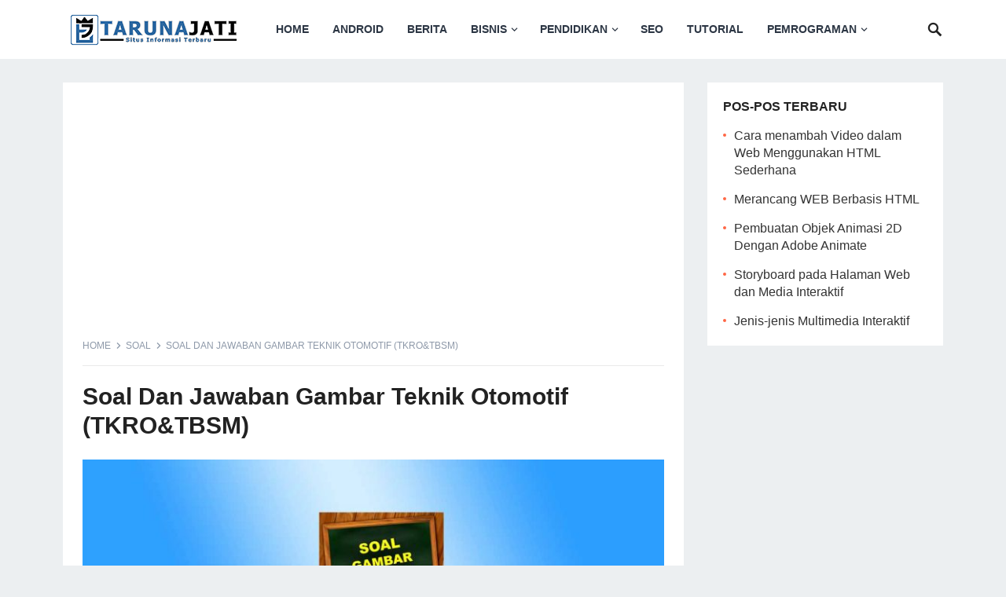

--- FILE ---
content_type: text/html; charset=UTF-8
request_url: https://tarunajati.my.id/soal-jawaban-gambar-teknik-otomotif-tkro_25/
body_size: 20602
content:
<!DOCTYPE html><html lang="id" prefix="og: https://ogp.me/ns#"><head><meta charset="UTF-8"><meta name="viewport" content="width=device-width, initial-scale=1"><meta http-equiv="X-UA-Compatible" content="IE=edge"><meta name="HandheldFriendly" content="true"><link rel="profile" href="http://gmpg.org/xfn/11"><link rel="icon" type="image/png" href="https://tarunajati.my.id/media/2022/01/Ok-Resmi-Logo-Tarunajati-my-id.png" /><meta name="p:domain_verify" content="156cf839a5974dd79e2b1d4edb0b366f" /><title>Soal Dan Jawaban Gambar Teknik Otomotif (TKRO&amp;TBSM) 2023 - Tarunajati News Media Informasi, Teknologi, Bisnis, Tutorial, Pendidikan dan SEO</title><meta name="description" content="Soal Dan Jawaban Gambar Teknik Otomotif (TKRO&amp;TBSM) - soal essay gambar teknik otomotif kelas 10 semester 1,soal dan jawaban gambar teknik otomotif kelas"/><meta name="robots" content="follow, index, max-snippet:-1, max-video-preview:-1, max-image-preview:large"/><link rel="canonical" href="https://tarunajati.my.id/soal-jawaban-gambar-teknik-otomotif-tkro_25/" /><meta property="og:locale" content="id_ID" /><meta property="og:type" content="article" /><meta property="og:title" content="Soal Dan Jawaban Gambar Teknik Otomotif (TKRO&amp;TBSM) 2023 - Tarunajati News Media Informasi, Teknologi, Bisnis, Tutorial, Pendidikan dan SEO" /><meta property="og:description" content="Soal Dan Jawaban Gambar Teknik Otomotif (TKRO&amp;TBSM) - soal essay gambar teknik otomotif kelas 10 semester 1,soal dan jawaban gambar teknik otomotif kelas" /><meta property="og:url" content="https://tarunajati.my.id/soal-jawaban-gambar-teknik-otomotif-tkro_25/" /><meta property="og:site_name" content="Tarunajati" /><meta property="article:section" content="Soal" /><meta property="og:image" content="https://tarunajati.my.id/media/2022/06/Soal-Dan-Jawaban-Gambar-Teknik-Otomotif-TKROTBSM.jpg" /><meta property="og:image:secure_url" content="https://tarunajati.my.id/media/2022/06/Soal-Dan-Jawaban-Gambar-Teknik-Otomotif-TKROTBSM.jpg" /><meta property="og:image:width" content="1200" /><meta property="og:image:height" content="675" /><meta property="og:image:alt" content="Soal Dan Jawaban Gambar Teknik Otomotif TKROTBSM" /><meta property="og:image:type" content="image/jpeg" /><meta property="article:published_time" content="2023-05-12T04:16:09+07:00" /><meta name="twitter:card" content="summary_large_image" /><meta name="twitter:title" content="Soal Dan Jawaban Gambar Teknik Otomotif (TKRO&amp;TBSM) 2023 - Tarunajati News Media Informasi, Teknologi, Bisnis, Tutorial, Pendidikan dan SEO" /><meta name="twitter:description" content="Soal Dan Jawaban Gambar Teknik Otomotif (TKRO&amp;TBSM) - soal essay gambar teknik otomotif kelas 10 semester 1,soal dan jawaban gambar teknik otomotif kelas" /><meta name="twitter:image" content="https://tarunajati.my.id/media/2022/06/Soal-Dan-Jawaban-Gambar-Teknik-Otomotif-TKROTBSM.jpg" /><meta name="twitter:label1" content="Ditulis oleh" /><meta name="twitter:data1" content="Ali" /><meta name="twitter:label2" content="Waktunya membaca" /><meta name="twitter:data2" content="3 menit" /> <script type="application/ld+json" class="rank-math-schema-pro">{"@context":"https://schema.org","@graph":[{"@type":["Organization","Person"],"@id":"https://tarunajati.my.id/#person","name":"Tarunajati","url":"https://tarunajati.my.id","logo":{"@type":"ImageObject","@id":"https://tarunajati.my.id/#logo","url":"https://tarunajati.my.id/media/2021/01/Cara-Mengecek-Theme-Dan-Plugin-Nulled-.jpg","contentUrl":"https://tarunajati.my.id/media/2021/01/Cara-Mengecek-Theme-Dan-Plugin-Nulled-.jpg","caption":"Tarunajati","inLanguage":"id","width":"1200","height":"675"},"image":{"@id":"https://tarunajati.my.id/#logo"}},{"@type":"WebSite","@id":"https://tarunajati.my.id/#website","url":"https://tarunajati.my.id","name":"Tarunajati","publisher":{"@id":"https://tarunajati.my.id/#person"},"inLanguage":"id"},{"@type":"ImageObject","@id":"https://tarunajati.my.id/media/2022/06/Soal-Dan-Jawaban-Gambar-Teknik-Otomotif-TKROTBSM.jpg","url":"https://tarunajati.my.id/media/2022/06/Soal-Dan-Jawaban-Gambar-Teknik-Otomotif-TKROTBSM.jpg","width":"1200","height":"675","caption":"Soal Dan Jawaban Gambar Teknik Otomotif TKROTBSM","inLanguage":"id"},{"@type":"BreadcrumbList","@id":"https://tarunajati.my.id/soal-jawaban-gambar-teknik-otomotif-tkro_25/#breadcrumb","itemListElement":[{"@type":"ListItem","position":"1","item":{"@id":"https://tarunajati.my.id","name":"Home"}},{"@type":"ListItem","position":"2","item":{"@id":"https://tarunajati.my.id/pendidikan/soal/","name":"Soal"}},{"@type":"ListItem","position":"3","item":{"@id":"https://tarunajati.my.id/soal-jawaban-gambar-teknik-otomotif-tkro_25/","name":"Soal Dan  Jawaban Gambar Teknik Otomotif (TKRO&#038;TBSM)"}}]},{"@type":"WebPage","@id":"https://tarunajati.my.id/soal-jawaban-gambar-teknik-otomotif-tkro_25/#webpage","url":"https://tarunajati.my.id/soal-jawaban-gambar-teknik-otomotif-tkro_25/","name":"Soal Dan Jawaban Gambar Teknik Otomotif (TKRO&amp;TBSM) 2023 - Tarunajati News Media Informasi, Teknologi, Bisnis, Tutorial, Pendidikan dan SEO","datePublished":"2023-05-12T04:16:09+07:00","dateModified":"2023-05-12T04:16:09+07:00","isPartOf":{"@id":"https://tarunajati.my.id/#website"},"primaryImageOfPage":{"@id":"https://tarunajati.my.id/media/2022/06/Soal-Dan-Jawaban-Gambar-Teknik-Otomotif-TKROTBSM.jpg"},"inLanguage":"id","breadcrumb":{"@id":"https://tarunajati.my.id/soal-jawaban-gambar-teknik-otomotif-tkro_25/#breadcrumb"}},{"@type":"Person","@id":"https://tarunajati.my.id/author/ali/","name":"Ali","url":"https://tarunajati.my.id/author/ali/","image":{"@type":"ImageObject","@id":"https://secure.gravatar.com/avatar/eff89ad787c109eabc44ed983192b8e676082bb21ef70782c17c3442bd5306f9?s=96&amp;d=mm&amp;r=g","url":"https://secure.gravatar.com/avatar/eff89ad787c109eabc44ed983192b8e676082bb21ef70782c17c3442bd5306f9?s=96&amp;d=mm&amp;r=g","caption":"Ali","inLanguage":"id"},"sameAs":["https://www.tarunajati.my.id"]},{"@type":"NewsArticle","headline":"Soal Dan Jawaban Gambar Teknik Otomotif (TKRO&amp;TBSM) 2023 - Tarunajati News Media Informasi, Teknologi,","keywords":"Soal Dan Jawaban Gambar Teknik Otomotif","datePublished":"2023-05-12T04:16:09+07:00","dateModified":"2023-05-12T04:16:09+07:00","articleSection":"Pendidikan, Soal","author":{"@id":"https://tarunajati.my.id/author/ali/","name":"Ali"},"publisher":{"@id":"https://tarunajati.my.id/#person"},"description":"Soal Dan Jawaban Gambar Teknik Otomotif (TKRO&amp;TBSM) - soal essay gambar teknik otomotif kelas 10 semester 1,soal dan jawaban gambar teknik otomotif kelas 10 semester 1,soal dan jawaban gambar teknik otomotif kelas 10 semester 2,soal essay gambar teknik otomotif kelas 10 semester 2,contoh soal pilihan ganda gambar teknik dan jawabannya kelas 10, soal jawaban gambar teknik otomotif sesuai akm, materi gambar teknik otomotif kelas 10 semester 2, soal essay gambar teknik beserta jawabannya,","copyrightYear":"2023","copyrightHolder":{"@id":"https://tarunajati.my.id/#person"},"name":"Soal Dan Jawaban Gambar Teknik Otomotif (TKRO&amp;TBSM) 2023 - Tarunajati News Media Informasi, Teknologi,","@id":"https://tarunajati.my.id/soal-jawaban-gambar-teknik-otomotif-tkro_25/#richSnippet","isPartOf":{"@id":"https://tarunajati.my.id/soal-jawaban-gambar-teknik-otomotif-tkro_25/#webpage"},"image":{"@id":"https://tarunajati.my.id/media/2022/06/Soal-Dan-Jawaban-Gambar-Teknik-Otomotif-TKROTBSM.jpg"},"inLanguage":"id","mainEntityOfPage":{"@id":"https://tarunajati.my.id/soal-jawaban-gambar-teknik-otomotif-tkro_25/#webpage"}}]}</script> <link rel='dns-prefetch' href='//stats.wp.com' /><link rel='dns-prefetch' href='//fonts.googleapis.com' /><link rel='preconnect' href='//c0.wp.com' /><link rel="alternate" type="application/rss+xml" title="Tarunajati News Media Informasi, Teknologi, Bisnis, Tutorial, Pendidikan dan SEO &raquo; Feed" href="https://tarunajati.my.id/feed/" /><link rel="alternate" type="application/rss+xml" title="Tarunajati News Media Informasi, Teknologi, Bisnis, Tutorial, Pendidikan dan SEO &raquo; Umpan Komentar" href="https://tarunajati.my.id/comments/feed/" /><link rel="alternate" type="application/rss+xml" title="Tarunajati News Media Informasi, Teknologi, Bisnis, Tutorial, Pendidikan dan SEO &raquo; Soal Dan  Jawaban Gambar Teknik Otomotif (TKRO&#038;TBSM) Umpan Komentar" href="https://tarunajati.my.id/soal-jawaban-gambar-teknik-otomotif-tkro_25/feed/" /><link rel="alternate" title="oEmbed (JSON)" type="application/json+oembed" href="https://tarunajati.my.id/wp-json/oembed/1.0/embed?url=https%3A%2F%2Ftarunajati.my.id%2Fsoal-jawaban-gambar-teknik-otomotif-tkro_25%2F" /><link rel="alternate" title="oEmbed (XML)" type="text/xml+oembed" href="https://tarunajati.my.id/wp-json/oembed/1.0/embed?url=https%3A%2F%2Ftarunajati.my.id%2Fsoal-jawaban-gambar-teknik-otomotif-tkro_25%2F&#038;format=xml" /><style id='wp-img-auto-sizes-contain-inline-css' type='text/css'>img:is([sizes=auto i],[sizes^="auto," i]){contain-intrinsic-size:3000px 1500px}
/*# sourceURL=wp-img-auto-sizes-contain-inline-css */</style><link rel='stylesheet' id='jetpack_related-posts-css' href='https://c0.wp.com/p/jetpack/15.4/modules/related-posts/related-posts.css' type='text/css' media='all' /><link rel='stylesheet' id='wp-block-library-css' href='https://c0.wp.com/c/6.9/wp-includes/css/dist/block-library/style.min.css' type='text/css' media='all' /><style id='global-styles-inline-css' type='text/css'>:root{--wp--preset--aspect-ratio--square: 1;--wp--preset--aspect-ratio--4-3: 4/3;--wp--preset--aspect-ratio--3-4: 3/4;--wp--preset--aspect-ratio--3-2: 3/2;--wp--preset--aspect-ratio--2-3: 2/3;--wp--preset--aspect-ratio--16-9: 16/9;--wp--preset--aspect-ratio--9-16: 9/16;--wp--preset--color--black: #000000;--wp--preset--color--cyan-bluish-gray: #abb8c3;--wp--preset--color--white: #ffffff;--wp--preset--color--pale-pink: #f78da7;--wp--preset--color--vivid-red: #cf2e2e;--wp--preset--color--luminous-vivid-orange: #ff6900;--wp--preset--color--luminous-vivid-amber: #fcb900;--wp--preset--color--light-green-cyan: #7bdcb5;--wp--preset--color--vivid-green-cyan: #00d084;--wp--preset--color--pale-cyan-blue: #8ed1fc;--wp--preset--color--vivid-cyan-blue: #0693e3;--wp--preset--color--vivid-purple: #9b51e0;--wp--preset--gradient--vivid-cyan-blue-to-vivid-purple: linear-gradient(135deg,rgb(6,147,227) 0%,rgb(155,81,224) 100%);--wp--preset--gradient--light-green-cyan-to-vivid-green-cyan: linear-gradient(135deg,rgb(122,220,180) 0%,rgb(0,208,130) 100%);--wp--preset--gradient--luminous-vivid-amber-to-luminous-vivid-orange: linear-gradient(135deg,rgb(252,185,0) 0%,rgb(255,105,0) 100%);--wp--preset--gradient--luminous-vivid-orange-to-vivid-red: linear-gradient(135deg,rgb(255,105,0) 0%,rgb(207,46,46) 100%);--wp--preset--gradient--very-light-gray-to-cyan-bluish-gray: linear-gradient(135deg,rgb(238,238,238) 0%,rgb(169,184,195) 100%);--wp--preset--gradient--cool-to-warm-spectrum: linear-gradient(135deg,rgb(74,234,220) 0%,rgb(151,120,209) 20%,rgb(207,42,186) 40%,rgb(238,44,130) 60%,rgb(251,105,98) 80%,rgb(254,248,76) 100%);--wp--preset--gradient--blush-light-purple: linear-gradient(135deg,rgb(255,206,236) 0%,rgb(152,150,240) 100%);--wp--preset--gradient--blush-bordeaux: linear-gradient(135deg,rgb(254,205,165) 0%,rgb(254,45,45) 50%,rgb(107,0,62) 100%);--wp--preset--gradient--luminous-dusk: linear-gradient(135deg,rgb(255,203,112) 0%,rgb(199,81,192) 50%,rgb(65,88,208) 100%);--wp--preset--gradient--pale-ocean: linear-gradient(135deg,rgb(255,245,203) 0%,rgb(182,227,212) 50%,rgb(51,167,181) 100%);--wp--preset--gradient--electric-grass: linear-gradient(135deg,rgb(202,248,128) 0%,rgb(113,206,126) 100%);--wp--preset--gradient--midnight: linear-gradient(135deg,rgb(2,3,129) 0%,rgb(40,116,252) 100%);--wp--preset--font-size--small: 13px;--wp--preset--font-size--medium: 20px;--wp--preset--font-size--large: 36px;--wp--preset--font-size--x-large: 42px;--wp--preset--spacing--20: 0.44rem;--wp--preset--spacing--30: 0.67rem;--wp--preset--spacing--40: 1rem;--wp--preset--spacing--50: 1.5rem;--wp--preset--spacing--60: 2.25rem;--wp--preset--spacing--70: 3.38rem;--wp--preset--spacing--80: 5.06rem;--wp--preset--shadow--natural: 6px 6px 9px rgba(0, 0, 0, 0.2);--wp--preset--shadow--deep: 12px 12px 50px rgba(0, 0, 0, 0.4);--wp--preset--shadow--sharp: 6px 6px 0px rgba(0, 0, 0, 0.2);--wp--preset--shadow--outlined: 6px 6px 0px -3px rgb(255, 255, 255), 6px 6px rgb(0, 0, 0);--wp--preset--shadow--crisp: 6px 6px 0px rgb(0, 0, 0);}:where(.is-layout-flex){gap: 0.5em;}:where(.is-layout-grid){gap: 0.5em;}body .is-layout-flex{display: flex;}.is-layout-flex{flex-wrap: wrap;align-items: center;}.is-layout-flex > :is(*, div){margin: 0;}body .is-layout-grid{display: grid;}.is-layout-grid > :is(*, div){margin: 0;}:where(.wp-block-columns.is-layout-flex){gap: 2em;}:where(.wp-block-columns.is-layout-grid){gap: 2em;}:where(.wp-block-post-template.is-layout-flex){gap: 1.25em;}:where(.wp-block-post-template.is-layout-grid){gap: 1.25em;}.has-black-color{color: var(--wp--preset--color--black) !important;}.has-cyan-bluish-gray-color{color: var(--wp--preset--color--cyan-bluish-gray) !important;}.has-white-color{color: var(--wp--preset--color--white) !important;}.has-pale-pink-color{color: var(--wp--preset--color--pale-pink) !important;}.has-vivid-red-color{color: var(--wp--preset--color--vivid-red) !important;}.has-luminous-vivid-orange-color{color: var(--wp--preset--color--luminous-vivid-orange) !important;}.has-luminous-vivid-amber-color{color: var(--wp--preset--color--luminous-vivid-amber) !important;}.has-light-green-cyan-color{color: var(--wp--preset--color--light-green-cyan) !important;}.has-vivid-green-cyan-color{color: var(--wp--preset--color--vivid-green-cyan) !important;}.has-pale-cyan-blue-color{color: var(--wp--preset--color--pale-cyan-blue) !important;}.has-vivid-cyan-blue-color{color: var(--wp--preset--color--vivid-cyan-blue) !important;}.has-vivid-purple-color{color: var(--wp--preset--color--vivid-purple) !important;}.has-black-background-color{background-color: var(--wp--preset--color--black) !important;}.has-cyan-bluish-gray-background-color{background-color: var(--wp--preset--color--cyan-bluish-gray) !important;}.has-white-background-color{background-color: var(--wp--preset--color--white) !important;}.has-pale-pink-background-color{background-color: var(--wp--preset--color--pale-pink) !important;}.has-vivid-red-background-color{background-color: var(--wp--preset--color--vivid-red) !important;}.has-luminous-vivid-orange-background-color{background-color: var(--wp--preset--color--luminous-vivid-orange) !important;}.has-luminous-vivid-amber-background-color{background-color: var(--wp--preset--color--luminous-vivid-amber) !important;}.has-light-green-cyan-background-color{background-color: var(--wp--preset--color--light-green-cyan) !important;}.has-vivid-green-cyan-background-color{background-color: var(--wp--preset--color--vivid-green-cyan) !important;}.has-pale-cyan-blue-background-color{background-color: var(--wp--preset--color--pale-cyan-blue) !important;}.has-vivid-cyan-blue-background-color{background-color: var(--wp--preset--color--vivid-cyan-blue) !important;}.has-vivid-purple-background-color{background-color: var(--wp--preset--color--vivid-purple) !important;}.has-black-border-color{border-color: var(--wp--preset--color--black) !important;}.has-cyan-bluish-gray-border-color{border-color: var(--wp--preset--color--cyan-bluish-gray) !important;}.has-white-border-color{border-color: var(--wp--preset--color--white) !important;}.has-pale-pink-border-color{border-color: var(--wp--preset--color--pale-pink) !important;}.has-vivid-red-border-color{border-color: var(--wp--preset--color--vivid-red) !important;}.has-luminous-vivid-orange-border-color{border-color: var(--wp--preset--color--luminous-vivid-orange) !important;}.has-luminous-vivid-amber-border-color{border-color: var(--wp--preset--color--luminous-vivid-amber) !important;}.has-light-green-cyan-border-color{border-color: var(--wp--preset--color--light-green-cyan) !important;}.has-vivid-green-cyan-border-color{border-color: var(--wp--preset--color--vivid-green-cyan) !important;}.has-pale-cyan-blue-border-color{border-color: var(--wp--preset--color--pale-cyan-blue) !important;}.has-vivid-cyan-blue-border-color{border-color: var(--wp--preset--color--vivid-cyan-blue) !important;}.has-vivid-purple-border-color{border-color: var(--wp--preset--color--vivid-purple) !important;}.has-vivid-cyan-blue-to-vivid-purple-gradient-background{background: var(--wp--preset--gradient--vivid-cyan-blue-to-vivid-purple) !important;}.has-light-green-cyan-to-vivid-green-cyan-gradient-background{background: var(--wp--preset--gradient--light-green-cyan-to-vivid-green-cyan) !important;}.has-luminous-vivid-amber-to-luminous-vivid-orange-gradient-background{background: var(--wp--preset--gradient--luminous-vivid-amber-to-luminous-vivid-orange) !important;}.has-luminous-vivid-orange-to-vivid-red-gradient-background{background: var(--wp--preset--gradient--luminous-vivid-orange-to-vivid-red) !important;}.has-very-light-gray-to-cyan-bluish-gray-gradient-background{background: var(--wp--preset--gradient--very-light-gray-to-cyan-bluish-gray) !important;}.has-cool-to-warm-spectrum-gradient-background{background: var(--wp--preset--gradient--cool-to-warm-spectrum) !important;}.has-blush-light-purple-gradient-background{background: var(--wp--preset--gradient--blush-light-purple) !important;}.has-blush-bordeaux-gradient-background{background: var(--wp--preset--gradient--blush-bordeaux) !important;}.has-luminous-dusk-gradient-background{background: var(--wp--preset--gradient--luminous-dusk) !important;}.has-pale-ocean-gradient-background{background: var(--wp--preset--gradient--pale-ocean) !important;}.has-electric-grass-gradient-background{background: var(--wp--preset--gradient--electric-grass) !important;}.has-midnight-gradient-background{background: var(--wp--preset--gradient--midnight) !important;}.has-small-font-size{font-size: var(--wp--preset--font-size--small) !important;}.has-medium-font-size{font-size: var(--wp--preset--font-size--medium) !important;}.has-large-font-size{font-size: var(--wp--preset--font-size--large) !important;}.has-x-large-font-size{font-size: var(--wp--preset--font-size--x-large) !important;}
/*# sourceURL=global-styles-inline-css */</style><style id='classic-theme-styles-inline-css' type='text/css'>/*! This file is auto-generated */
.wp-block-button__link{color:#fff;background-color:#32373c;border-radius:9999px;box-shadow:none;text-decoration:none;padding:calc(.667em + 2px) calc(1.333em + 2px);font-size:1.125em}.wp-block-file__button{background:#32373c;color:#fff;text-decoration:none}
/*# sourceURL=/wp-includes/css/classic-themes.min.css */</style><link rel='stylesheet' id='secure-copy-content-protection-public-css' href='https://tarunajati.my.id/tambahan/secure-copy-content-protection/public/css/secure-copy-content-protection-public.css?ver=4.7.9' type='text/css' media='all' /><link rel='stylesheet' id='ez-toc-css' href='https://tarunajati.my.id/tambahan/easy-table-of-contents/assets/css/screen.min.css?ver=2.0.76' type='text/css' media='all' /><style id='ez-toc-inline-css' type='text/css'>div#ez-toc-container .ez-toc-title {font-size: 120%;}div#ez-toc-container .ez-toc-title {font-weight: 500;}div#ez-toc-container ul li , div#ez-toc-container ul li a {font-size: 95%;}div#ez-toc-container ul li , div#ez-toc-container ul li a {font-weight: 500;}div#ez-toc-container nav ul ul li {font-size: 90%;}
/*# sourceURL=ez-toc-inline-css */</style><link rel='stylesheet' id='revenueplus-style-css' href='https://tarunajati.my.id/kepoin/tjf?ver=20180523' type='text/css' media='all' /><link rel='stylesheet' id='genericons-style-css' href='https://tarunajati.my.id/kepoin/genericons/genericons.css?ver=6.9' type='text/css' media='all' /><link rel='stylesheet' id='responsive-style-css' href='https://tarunajati.my.id/kepoin/responsive.css?ver=20171012' type='text/css' media='all' /> <script type="text/javascript" id="jetpack_related-posts-js-extra">/*  */
var related_posts_js_options = {"post_heading":"h4"};
//# sourceURL=jetpack_related-posts-js-extra
/*  */</script> <script type="text/javascript" src="https://c0.wp.com/p/jetpack/15.4/_inc/build/related-posts/related-posts.min.js" id="jetpack_related-posts-js"></script> <script type="text/javascript" src="https://c0.wp.com/c/6.9/wp-includes/js/jquery/jquery.min.js" id="jquery-core-js"></script> <script type="text/javascript" src="https://c0.wp.com/c/6.9/wp-includes/js/jquery/jquery-migrate.min.js" id="jquery-migrate-js"></script> <link rel="https://api.w.org/" href="https://tarunajati.my.id/wp-json/" /><link rel="alternate" title="JSON" type="application/json" href="https://tarunajati.my.id/wp-json/wp/v2/posts/7148" /><link rel="EditURI" type="application/rsd+xml" title="RSD" href="https://tarunajati.my.id/xmlrpc.php?rsd" /><meta name="generator" content="WordPress 6.9" /><link rel='shortlink' href='https://wp.me/pd4fQF-1Ri' /> <script data-ad-client="ca-pub-2258381917404224" async src="https://pagead2.googlesyndication.com/pagead/js/adsbygoogle.js"></script> <meta name="p:domain_verify" content="5c53dda505752759bf3a81ae85257d47"/> <script async src="https://www.googletagmanager.com/gtag/js?id=UA-157973513-1"></script> <script>window.dataLayer = window.dataLayer || [];
  function gtag(){dataLayer.push(arguments);}
  gtag('js', new Date());

  gtag('config', 'UA-157973513-1');</script> <meta name='dmca-site-verification' content='bjhFTXJQVG0wdlIzZWxtNDN2YUlmZTlncTEwWUpBTjZCYWw3bzcvNXNKST01' /><meta name="google-site-verification" content="dHtKB873ykK3gd-8nbCSjcH_8wszkMMrvALu0WoJ6Qs" /><style>img#wpstats{display:none}</style><link rel="pingback" href="https://tarunajati.my.id/xmlrpc.php"><meta name="generator" content="Elementor 3.32.2; features: additional_custom_breakpoints; settings: css_print_method-external, google_font-enabled, font_display-swap"><style>.e-con.e-parent:nth-of-type(n+4):not(.e-lazyloaded):not(.e-no-lazyload),
				.e-con.e-parent:nth-of-type(n+4):not(.e-lazyloaded):not(.e-no-lazyload) * {
					background-image: none !important;
				}
				@media screen and (max-height: 1024px) {
					.e-con.e-parent:nth-of-type(n+3):not(.e-lazyloaded):not(.e-no-lazyload),
					.e-con.e-parent:nth-of-type(n+3):not(.e-lazyloaded):not(.e-no-lazyload) * {
						background-image: none !important;
					}
				}
				@media screen and (max-height: 640px) {
					.e-con.e-parent:nth-of-type(n+2):not(.e-lazyloaded):not(.e-no-lazyload),
					.e-con.e-parent:nth-of-type(n+2):not(.e-lazyloaded):not(.e-no-lazyload) * {
						background-image: none !important;
					}
				}</style><link rel="icon" href="https://tarunajati.my.id/media/2022/01/cropped-Ok-Resmi-Logo-Tarunajati-my-id-32x32.png" sizes="32x32" /><link rel="icon" href="https://tarunajati.my.id/media/2022/01/cropped-Ok-Resmi-Logo-Tarunajati-my-id-192x192.png" sizes="192x192" /><link rel="apple-touch-icon" href="https://tarunajati.my.id/media/2022/01/cropped-Ok-Resmi-Logo-Tarunajati-my-id-180x180.png" /><meta name="msapplication-TileImage" content="https://tarunajati.my.id/media/2022/01/cropped-Ok-Resmi-Logo-Tarunajati-my-id-270x270.png" /><style type="text/css" id="wp-custom-css">* {
-moz-pilih-pengguna: tidak ada;
-ms-pilih-pengguna: tidak ada;
-khtml-pilih pengguna: tidak ada;
-webkit-pilih-pengguna: tidak ada;
-webkit-touch-callout: tidak ada;
pilih pengguna: tidak ada;
}</style><style>#h1200{position:fixed !important;position:absolute;top:1px;top:expression((t=document.documentElement.scrollTop?document.documentElement.scrollTop:document.body.scrollTop)+"px");left:1px;width:103%;height:101%;background-color:#fff;opacity:.95;filter:alpha(opacity=95);display:block;padding:20% 0}#h1200 *{text-align:center;margin:0 auto;display:block;filter:none;font:bold 14px Verdana,Arial,sans-serif;text-decoration:none}#h1200 ~ *{display:none}</style><div id="h1200"><center>Maaf, kami mendeteksi ekstensi Adblocker di browser Anda sedang aktif!<br />
Atau Anda tidak mengaktifkan Javascript. Harap nonaktifkan ekstensi Adblocker Anda!<a href="https://tarunajati.my.id/">[ Refresh ]</a></center></div><script>window.document.getElementById("h1200").parentNode.removeChild(window.document.getElementById("h1200"));(function(l,m){function n(a){a&&h1200.nextFunction()}var h=l.document,p=["i","s","u"];n.prototype={rand:function(a){return Math.floor(Math.random()*a)},getElementBy:function(a,b){return a?h.getElementById(a):h.getElementsByTagName(b)},getStyle:function(a){var b=h.defaultView;return b&&b.getComputedStyle?b.getComputedStyle(a,null):a.currentStyle},deferExecution:function(a){setTimeout(a,2E3)},insert:function(a,b){var e=h.createElement("center"),d=h.body,c=d.childNodes.length,g=d.style,f=0,k=0;if("h1200"==b){e.setAttribute("id",b);g.margin=g.padding=0;g.height="100%";for(c=this.rand(c);f<c;f++)1==d.childNodes[f].nodeType&&(k=Math.max(k,parseFloat(this.getStyle(d.childNodes[f]).zIndex)||0));k&&(e.style.zIndex=k+1);c++}e.innerHTML=a;d.insertBefore(e,d.childNodes[c-1])},displayMessage:function(a){var b=this;a="abisuq".charAt(b.rand(5));b.insert("<"+a+'><img fetchpriority="high" src="https://blogger.googleusercontent.com/img/b/R29vZ2xl/AVvXsEitUpi0MbblGrioN55Gu1w-rs6J7LgULN88AGBetvxTXlcOS4crHeU87o2io0ITMnrxLoE6-2-i4CW5HlydpSmxGyqX83kwFwyGFcX5cG5xEPZTMAj334LPxOypu8UW4yc-OvR6ztSMBdDOK5jM_x5Hh_-QsUTs7cKvmplrAjUzDHrGTszP2btGAhYSyg/s3200/disable%20adblock%20konten.jpg" height="350" width="699" alt="" /> <a href="https://tarunajati.my.id/">[ Refresh ]</a>'+("</"+a+">"),"h1200");h.addEventListener&&b.deferExecution(function(){b.getElementBy("h1200").addEventListener("DOMNodeRemoved",function(){b.displayMessage()},!1)})},i:function(){for(var a="adMid1,ad_feature,adtagfooter,docmainad,myAd,sideadbox,travel_ad,ad,ads,adsense".split(","),b=a.length,e="",d=this,c=0,g="abisuq".charAt(d.rand(5));c<b;c++)d.getElementBy(a[c])||(e+="<"+g+' id="'+a[c]+'"></'+g+">");d.insert(e);d.deferExecution(function(){for(c=0;c<b;c++)if(null==d.getElementBy(a[c]).offsetParent||"none"==d.getStyle(d.getElementBy(a[c])).display)return d.displayMessage("#"+a[c]+"("+c+")");d.nextFunction()})},s:function(){var a={'pagead2.googlesyndic':'google_ad_client','js.adscale.de/getads':'adscale_slot_id','get.mirando.de/miran':'adPlaceId'},b=this,e=b.getElementBy(0,"script"),d=e.length-1,c,g,f,k;h.write=null;for(h.writeln=null;0<=d;--d)if(c=e[d].src.substr(7,20),a[c]!==m){f=h.createElement("script");f.type="text/javascript";f.src=e[d].src;g=a[c];l[g]=m;f.onload=f.onreadystatechange=function(){k=this;l[g]!==m||k.readyState&&"loaded"!==k.readyState&&"complete"!==k.readyState||(l[g]=f.onload=f.onreadystatechange=null,e[0].parentNode.removeChild(f))};e[0].parentNode.insertBefore(f,e[0]);b.deferExecution(function(){if(l[g]===m)return b.displayMessage(f.src);b.nextFunction()});return}b.nextFunction()},u:function(){var a="-ad2_,.ads.darla.,/ad468x60.,/adboxes/ad,/ads/dhtml/ad,/ads/house_,/DemoAd.,/mktad.,_ad_feed.,_728x60.".split(","),b=this,e=b.getElementBy(0,"img"),d,c;e[0]!==m&&e[0].src!==m&&(d=new Image,d.onload=function(){c=this;c.onload=null;c.onerror=function(){p=null;b.displayMessage(c.src)};c.src=e[0].src+"#"+a.join("")},d.src=e[0].src);b.deferExecution(function(){b.nextFunction()})},nextFunction:function(){var a=p[0];a!==m&&(p.shift(),this[a]())}};l.h1200=h1200=new n;h.addEventListener?l.addEventListener("load",n,!1):l.attachEvent("onload",n)})(window);</script><style type="text/css" media="all">body,
	input,
	input[type="text"],
	input[type="email"],
	input[type="url"],
	input[type="search"],
	input[type="password"],
	textarea,
	table,
	.sidebar .widget_ad .widget-title,
	.site-footer .widget_ad .widget-title {
		font-family: "Roboto", "Helvetica Neue", Helvetica, Arial, sans-serif;
	}
	#secondary-menu li a,
	.footer-nav li a,
	.pagination .page-numbers,
	button,
	.btn,
	input[type="submit"],
	input[type="reset"],
	input[type="button"],
	.comment-form label,
	label,
	h1,h2,h3,h4,h5,h6 {
		font-family: "Roboto", "Helvetica Neue", Helvetica, Arial, sans-serif;
	}
	a:hover,
	.site-header .search-icon:hover span,
	.sf-menu li a:hover,
	.sf-menu li li a:hover,
	.sf-menu li.sfHover a,
	.sf-menu li.current-menu-item a,
	.sf-menu li.current-menu-item a:hover,
	.breadcrumbs .breadcrumbs-nav a:hover,
	.read-more a,
	.read-more a:visited,
	.entry-title a:hover,
	article.hentry .edit-link a,
	.author-box a,
	.page-content a,
	.entry-content a,
	.comment-author a,
	.comment-content a,
	.comment-reply-title small a:hover,
	.sidebar .widget a,
	.sidebar .widget ul li a:hover,
	.sidebar .widget_tabs ul.horizontal li a:hover,
	.sidebar .widget_tabs ul.horizontal li a:hover .fa,	
	#post-nav a:hover h4 {
		color: #2baae1;
	}
	button,
	.btn,
	input[type="submit"],
	input[type="reset"],
	input[type="button"],
	.entry-category a,
	.pagination .prev:hover,
	.pagination .next:hover,
	#back-top a span {
		background-color: #2baae1;
	}
	.sidebar .widget-title a:hover,
	.read-more a:hover,
	.author-box a:hover,
	.page-content a:hover,
	.entry-content a:hover,
	.widget_tag_cloud .tagcloud a:hover:before,
	.entry-tags .tag-links a:hover:before,
	.content-loop .entry-title a:hover,
	.content-list .entry-title a:hover,
	.content-grid .entry-title a:hover,
	article.hentry .edit-link a:hover,
	.site-footer .widget ul li a:hover,
	.comment-content a:hover,
	.sidebar .widget_tabs ul.horizontal li.active a,
	.sidebar .widget_tabs ul.horizontal li.active a .fa {
		color: #ff6644;
	}	
	#back-top a:hover span,
	.bx-wrapper .bx-pager.bx-default-pager a:hover,
	.bx-wrapper .bx-pager.bx-default-pager a.active,
	.bx-wrapper .bx-pager.bx-default-pager a:focus,
	.pagination .page-numbers:hover,
	.pagination .page-numbers.current,
	.sidebar .widget ul li:before,
	.widget_newsletter input[type="submit"],
	.widget_newsletter input[type="button"],
	.widget_newsletter button {
		background-color: #ff6644;
	}
	.slicknav_nav,
	.header-search,
	.sf-menu li a:before {
		border-color: #ff6644;
	}
	#primary .entry-content p {
		font-size: 1em;
		line-height: 1.8em;
		margin-bottom: 25px;
	}
	.entry-content h1,
	.entry-content h2,
	.entry-content h3,
	.entry-content h4,
	.entry-content h5,
	.entry-content h6 {
		margin-bottom: 25px;
	}</style></head><body class="wp-singular post-template-default single single-post postid-7148 single-format-standard wp-custom-logo wp-theme-revenueplus group-blog elementor-default elementor-kit-1704"><div id="page" class="site"><header id="masthead" class="site-header clear"><div class="container"><div class="site-branding"><div id="logo">
<span class="helper"></span>
<a href="https://tarunajati.my.id/" rel="home">
<img data-lazyloaded="1" src="[data-uri]" data-src="https://tarunajati.my.id/media/2022/01/Header-Tarunajati-my-id.png" alt=""/><noscript><img src="https://tarunajati.my.id/media/2022/01/Header-Tarunajati-my-id.png" alt=""/></noscript>
</a></div></div><nav id="primary-nav" class="primary-navigation"><div class="menu-halaman-utama-header-container"><ul id="primary-menu" class="sf-menu"><li id="menu-item-40" class="menu-item menu-item-type-custom menu-item-object-custom menu-item-home menu-item-40"><a href="https://tarunajati.my.id/">HOME</a></li><li id="menu-item-332" class="menu-item menu-item-type-taxonomy menu-item-object-category menu-item-332"><a href="https://tarunajati.my.id/android/">ANDROID</a></li><li id="menu-item-43" class="menu-item menu-item-type-custom menu-item-object-custom menu-item-43"><a href="https://tarunajati.my.id/berita/">BERITA</a></li><li id="menu-item-662" class="menu-item menu-item-type-taxonomy menu-item-object-category menu-item-has-children menu-item-662"><a href="https://tarunajati.my.id/bisnis/">BISNIS</a><ul class="sub-menu"><li id="menu-item-663" class="menu-item menu-item-type-taxonomy menu-item-object-category menu-item-663"><a href="https://tarunajati.my.id/bisnis/investasi/">INVESTASI</a></li><li id="menu-item-664" class="menu-item menu-item-type-taxonomy menu-item-object-category menu-item-664"><a href="https://tarunajati.my.id/bisnis/peluang-usaha/">PELUANG USAHA</a></li></ul></li><li id="menu-item-326" class="menu-item menu-item-type-custom menu-item-object-custom menu-item-has-children menu-item-326"><a href="https://tarunajati.my.id/pendidikan/">PENDIDIKAN</a><ul class="sub-menu"><li id="menu-item-9577" class="menu-item menu-item-type-taxonomy menu-item-object-category menu-item-9577"><a href="https://tarunajati.my.id/pendidikan/animasi/">Animasi</a></li><li id="menu-item-9568" class="menu-item menu-item-type-taxonomy menu-item-object-category menu-item-9568"><a href="https://tarunajati.my.id/pendidikan/desain-media-interaktif/">Desain Media Interaktif</a></li></ul></li><li id="menu-item-327" class="menu-item menu-item-type-custom menu-item-object-custom menu-item-327"><a href="https://tarunajati.my.id/seo/">SEO</a></li><li id="menu-item-665" class="menu-item menu-item-type-taxonomy menu-item-object-category menu-item-665"><a href="https://tarunajati.my.id/tutorial/">TUTORIAL</a></li><li id="menu-item-655" class="menu-item menu-item-type-taxonomy menu-item-object-category menu-item-has-children menu-item-655"><a href="https://tarunajati.my.id/pemrograman/">PEMROGRAMAN</a><ul class="sub-menu"><li id="menu-item-656" class="menu-item menu-item-type-taxonomy menu-item-object-category menu-item-656"><a href="https://tarunajati.my.id/pemrograman/codeigniter/">CODEIGNITER</a></li><li id="menu-item-657" class="menu-item menu-item-type-taxonomy menu-item-object-category menu-item-657"><a href="https://tarunajati.my.id/pemrograman/laravel/">LARAVEL</a></li><li id="menu-item-658" class="menu-item menu-item-type-taxonomy menu-item-object-category menu-item-658"><a href="https://tarunajati.my.id/pemrograman/linux/">LINUX</a></li><li id="menu-item-659" class="menu-item menu-item-type-taxonomy menu-item-object-category menu-item-659"><a href="https://tarunajati.my.id/pemrograman/mysql/">MySql</a></li><li id="menu-item-660" class="menu-item menu-item-type-taxonomy menu-item-object-category menu-item-660"><a href="https://tarunajati.my.id/pemrograman/php-dasar/">PHP DASAR</a></li><li id="menu-item-661" class="menu-item menu-item-type-taxonomy menu-item-object-category menu-item-661"><a href="https://tarunajati.my.id/pemrograman/python/">PYTHON</a></li></ul></li></ul></div></nav><div id="slick-mobile-menu"></div>
<span class="search-icon">
<span class="genericon genericon-search"></span>
<span class="genericon genericon-close"></span>
</span><div class="header-search"><form id="searchform" method="get" action="https://tarunajati.my.id/">
<input type="search" name="s" class="search-input" placeholder="Search for..." autocomplete="off">
<button type="submit" class="search-submit">Search</button></form></div></div></header><div class="header-space"></div><div id="content" class="site-content container clear"><div id="primary" class="content-area"><main id="main" class="site-main" ><div class='code-block code-block-7' style='margin: 8px auto; text-align: center; display: block; clear: both;'> <script async src="https://pagead2.googlesyndication.com/pagead/js/adsbygoogle.js?client=ca-pub-2258381917404224"
     crossorigin="anonymous"></script> 
<ins class="adsbygoogle"
style="display:block"
data-ad-client="ca-pub-2258381917404224"
data-ad-slot="5884672568"
data-ad-format="auto"
data-full-width-responsive="true"></ins> <script>(adsbygoogle = window.adsbygoogle || []).push({});</script></div><article id="post-7148" class="post-7148 post type-post status-publish format-standard has-post-thumbnail hentry category-soal category-pendidikan"><div class="breadcrumbs">
<span class="breadcrumbs-nav">
<a href="https://tarunajati.my.id">Home</a>
<span class="post-category"><a href="https://tarunajati.my.id/pendidikan/soal/" title="View all posts in Soal" >Soal</a> </span>
<span class="post-title">Soal Dan  Jawaban Gambar Teknik Otomotif (TKRO&#038;TBSM)</span>
</span></div><header class="entry-header"><h1 class="entry-title">Soal Dan  Jawaban Gambar Teknik Otomotif (TKRO&#038;TBSM)</h1><div class="entry-meta"></div></header><div class="entry-content">
<img data-lazyloaded="1" src="[data-uri]" width="736" height="414" data-src="https://tarunajati.my.id/media/2022/06/Soal-Dan-Jawaban-Gambar-Teknik-Otomotif-TKROTBSM.jpg" class="attachment-single_thumb size-single_thumb wp-post-image" alt="Soal Dan Jawaban Gambar Teknik Otomotif TKROTBSM" decoding="async" data-srcset="https://tarunajati.my.id/media/2022/06/Soal-Dan-Jawaban-Gambar-Teknik-Otomotif-TKROTBSM.jpg 1200w, https://tarunajati.my.id/media/2022/06/Soal-Dan-Jawaban-Gambar-Teknik-Otomotif-TKROTBSM-300x169.jpg 300w, https://tarunajati.my.id/media/2022/06/Soal-Dan-Jawaban-Gambar-Teknik-Otomotif-TKROTBSM-1024x576.jpg 1024w, https://tarunajati.my.id/media/2022/06/Soal-Dan-Jawaban-Gambar-Teknik-Otomotif-TKROTBSM-768x432.jpg 768w, https://tarunajati.my.id/media/2022/06/Soal-Dan-Jawaban-Gambar-Teknik-Otomotif-TKROTBSM-450x253.jpg 450w, https://tarunajati.my.id/media/2022/06/Soal-Dan-Jawaban-Gambar-Teknik-Otomotif-TKROTBSM-780x439.jpg 780w" data-sizes="(max-width: 736px) 100vw, 736px" title="Soal Dan Jawaban Gambar Teknik Otomotif (TKRO&amp;TBSM) 1"><noscript><img width="736" height="414" src="https://tarunajati.my.id/media/2022/06/Soal-Dan-Jawaban-Gambar-Teknik-Otomotif-TKROTBSM.jpg" class="attachment-single_thumb size-single_thumb wp-post-image" alt="Soal Dan Jawaban Gambar Teknik Otomotif TKROTBSM" decoding="async" srcset="https://tarunajati.my.id/media/2022/06/Soal-Dan-Jawaban-Gambar-Teknik-Otomotif-TKROTBSM.jpg 1200w, https://tarunajati.my.id/media/2022/06/Soal-Dan-Jawaban-Gambar-Teknik-Otomotif-TKROTBSM-300x169.jpg 300w, https://tarunajati.my.id/media/2022/06/Soal-Dan-Jawaban-Gambar-Teknik-Otomotif-TKROTBSM-1024x576.jpg 1024w, https://tarunajati.my.id/media/2022/06/Soal-Dan-Jawaban-Gambar-Teknik-Otomotif-TKROTBSM-768x432.jpg 768w, https://tarunajati.my.id/media/2022/06/Soal-Dan-Jawaban-Gambar-Teknik-Otomotif-TKROTBSM-450x253.jpg 450w, https://tarunajati.my.id/media/2022/06/Soal-Dan-Jawaban-Gambar-Teknik-Otomotif-TKROTBSM-780x439.jpg 780w" sizes="(max-width: 736px) 100vw, 736px" title="Soal Dan Jawaban Gambar Teknik Otomotif (TKRO&amp;TBSM) 1"></noscript><p><a href="https://tarunajati.my.id/soal-jawaban-gambar-teknik-otomotif-tkro_25/" target="_blank" rel="noopener sponsored" data-schema-attribute="">Soal Dan Jawaban Gambar Teknik Otomotif (TKRO&amp;TBSM)</a> &#8211; soal essay gambar teknik otomotif kelas 10 semester 1,soal dan jawaban gambar teknik otomotif kelas 10 semester 1,soal dan jawaban gambar teknik otomotif kelas 10 semester 2,soal essay gambar teknik otomotif kelas 10 semester 2,contoh soal pilihan ganda gambar teknik dan jawabannya kelas 10, soal jawaban gambar teknik otomotif sesuai akm, materi gambar teknik otomotif kelas 10 semester 2, soal essay gambar teknik beserta jawabannya,</p><div class='code-block code-block-14' style='margin: 8px 0; clear: both;'> <script async src="https://pagead2.googlesyndication.com/pagead/js/adsbygoogle.js?client=ca-pub-2258381917404224"
     crossorigin="anonymous"></script> 
<ins class="adsbygoogle"
style="display:block"
data-ad-client="ca-pub-2258381917404224"
data-ad-slot="2697408428"
data-ad-format="auto"
data-full-width-responsive="true"></ins> <script>(adsbygoogle = window.adsbygoogle || []).push({});</script></div><p>&nbsp;</p><p>Soal + Jawaban Gambar Teknik Otomotif (TKRO&amp;TBSM)<br />
Posting Komentar<br />
1. Gambar bayangan dari suatu benda, yang dihasilkan dari pandangan terhadap benda tersebut dengan cara tertentu disebut ….</p><p>a. gambar pandangan<br />
b. gambar proyeksi<br />
c. gambar perspektif<br />
d. gambar potongan<br />
e. gambar potongan dan pandangan</p><p>2. Untuk memberikan informasi bentuk gambar, seharusnya kita pilih pandangan yang dapat mewakili ….</p><p>a. bentuk benda<br />
b. besar benda<br />
c. jenis benda<br />
d. lebar benda<br />
e. tinggi benda</p><p>3. Untuk benda-benda bubutan sederhana, dengan satu pandangan saja yang dilengkapi dengan ….</p><p>a. banyak pandangan<br />
b. empat pandangan<br />
c. satu pandangan<br />
d. simbol (lingkaran)<br />
e. tiga pandangan</p><div class='code-block code-block-12' style='margin: 8px 0; clear: both;'> <script async src="https://pagead2.googlesyndication.com/pagead/js/adsbygoogle.js?client=ca-pub-2258381917404224"
     crossorigin="anonymous"></script> 
<ins class="adsbygoogle"
style="display:block"
data-ad-client="ca-pub-2258381917404224"
data-ad-slot="2697408428"
data-ad-format="auto"
data-full-width-responsive="true"></ins> <script>(adsbygoogle = window.adsbygoogle || []).push({});</script></div><p>4. Jenis gambar yang digunakan untuk menjelaskan bagian-bagian gambar benda yang tidak kelihatan adalah ….</p><p>a. gambar potongan<br />
b. gambar pandangan<br />
c. gambar perspektif<br />
d. gambar proyeksi<br />
e. gambar proyeksi dan pandangan</p><p>5. Begitu kita menetapkan titik pandang, maka bidang pandangan normal mengembang menjadi sebuah kerucut yang memancar dari …</p><p>a. kaki<br />
b. mata<br />
c. tangan<br />
d. telinga<br />
e. tubuh</p><p>6. Pandangan depan dan pandangan samping, belum cukup memberikan informasi bentuk secara cepat dan tepat. Oleh karena itu, perlu satu pandangan lagi yaitu ….</p><p>a. pandangan atas<br />
b. pandangan depan<br />
c. pandangan kanan<br />
d. pandangan kiri<br />
e. pandangan samping</p><p>7. Dalam penentuan pandangan setelah kita menempatkan sistem proyeksi yang kita pakai, barulah kita menempatkan pandangan dan ….</p><p>a. bagian-bagian gambar<br />
b. batas garis pemotongannya<br />
c. pandangan<br />
d. pandangan muk<br />
e. sistem proyeksi apa yang kita pakai</p><p>8. Untuk menempatkan pandangan atas atau pandangan samping dan pandangan depannya, terlebih dahulu kita harus menempatkan ….</p><p>a. bagian-bagian gambar<br />
b. batas garis pemotongannya<br />
c. pandangan<br />
d. pandangan muka<br />
e. sistem proyeksi apa yang kita pakai</p><p>9. Sebuah gambar bentuk yang statis, terikat pada waktu, dan dilihat dari titik pandang tertentu disebut ….</p><p>a. gambar perspektif<br />
b. gambar pandangan<br />
c. gambar potongan<br />
d. gambar proyeksi<br />
e. gambar potongan dan pandangan</p><p>10. Untuk menjelaskan gambar yang dipotong diperlukan adanya ….</p><p>a. bayangan<br />
b. cahaya<br />
c. pandangan<br />
d. sinar e.<br />
e. tanda pemotongan</p><p>11. Simbol teknik listrik digunakan untuk menyingkat keterangan-keterangan dengan memakai ….</p><p>a. bacaan<br />
b. gambar<br />
c. penjelasan<br />
d. tulisan<br />
e. uraian</p><p>12. Komponen yang ditempatkan pada bagian tengah sirkuit kelistrikan adalah ….</p><p>a. baterai<br />
b. kawat<br />
c. relay<br />
d. resistor<br />
e. sekering</p><p>13. Contoh Negara yang mempunyai normalisasi symbol kelistrikan sendiri adalah ….</p><p>a. Ethiopia dan Vietnam<br />
b. Ethiopia dan Jerman<br />
c. Amerika dan Jerman<br />
d. Amerika dan Ethiopia<br />
e. Jerman dan Vietnam</p><p>14. Circuit breaker digunakan sebagai pengganti sekring untuk melindungi dari kesulitan pengiriman tenaga dalam sirkuit di bawah ini, kecuali ….</p><p>a. baterai<br />
b. door lock<br />
c. pemanas (heater)<br />
d. power window<br />
e. sunroof</p><p>15. Berikut lembaga yang menormalisasi symbol-simbol listrik dan elektronika, kecuali ….</p><p>a. ANSI<br />
b. PDE<br />
c. DIN<br />
d. JI<br />
e. NMEA</p><p>16. Guna melakukan pengisian yaitu agar baterai akan tetap terisi energy, maka pada baterai dipasang ….</p><p>a. kompresor<br />
b. pompa<br />
c. alternator<br />
d. refrigerator<br />
e. sakelar</p><p>17. Apabila rangkaian kelistrikan digambarkan sesuai benda aslinya, maka ilustrasinya akan menjadi sulit dan rumit Karena itu dibutuhkan ….</p><p>a. wiring diagram<br />
b. diagram rangkaian<br />
c. schematic diagram<br />
d. one line diagram<br />
e. block diagram</p><p>18. Tafsiran atau terjemahan dari suatu gambar rangkaian listrik agar gambar tersebut dapat dibaca, dipasang, dioperasikan atau dikomunikasikan oleh pihak-pihak tertentu disebut ….</p><p>a. gambar<br />
b. gambar Teknik<br />
c. interprestas gambar teknik<br />
d. interprestasi rangkaian listrik<br />
e. interprestasi rangkaian elektronik</p><p>19. Agar gambar rangkaian dapat diinterprestasikan oleh pikah lain secara efisien, maka gambar tersebut harus menggunakan ….</p><p>a. kode / simbol teknik listrik<br />
b. angka teknik listrik<br />
c. huruf teknik listrik<br />
d. garis rangkaian listrik<br />
e. angka dan garis rangkaian listrik</p><p>20. Ilmuwan dan kalangan industri Indonesia telah berhasil membuat standar simbol yang berhubungan dengan teknik listrik arus kuat yang diprakarsai oleh …</p><p>a. LPI<br />
b. LPII<br />
c. LIPPI<br />
d. LIPI<br />
e. LPIP</p><p>Kunci Jawaban</p><p>1 B   11 B<br />
2 A   12 E<br />
3 D   13 C<br />
4 A   14 A<br />
5 B   15 B<br />
6 A   16 C<br />
7 A   17 A<br />
8 E   18 C<br />
9 A   19 A<br />
10 E   20 C</p><div id='jp-relatedposts' class='jp-relatedposts' ><h3 class="jp-relatedposts-headline"><em>Terkait</em></h3></div><div class='code-block code-block-13' style='margin: 8px 0; clear: both;'> <script async src="https://pagead2.googlesyndication.com/pagead/js/adsbygoogle.js?client=ca-pub-2258381917404224"
     crossorigin="anonymous"></script> <ins class="adsbygoogle"
style="display:block"
data-ad-format="autorelaxed"
data-ad-client="ca-pub-2258381917404224"
data-ad-slot="2316470717"></ins> <script>(adsbygoogle = window.adsbygoogle || []).push({});</script></div></div><div class="entry-tags"></div></article><div id="post-nav" class="clear"><div class="ht_grid_1_2 post-previous">
<a class="previous" href="https://tarunajati.my.id/soal-ujian-kejuruan-teknik-dan-bisnis-sepeda-motor-tbsm-jawaban/"><div class="thumbnail-wrap">
<img data-lazyloaded="1" src="[data-uri]" width="250" height="141" data-src="https://tarunajati.my.id/media/2022/06/Soal-dan-Jawaban-Ujian-Kejuruan-Teknik-Otomotif.jpg" class="attachment-post-thumbnail size-post-thumbnail wp-post-image" alt="Soal dan Jawaban Ujian Kejuruan Teknik Otomotif" decoding="async" data-srcset="https://tarunajati.my.id/media/2022/06/Soal-dan-Jawaban-Ujian-Kejuruan-Teknik-Otomotif.jpg 1200w, https://tarunajati.my.id/media/2022/06/Soal-dan-Jawaban-Ujian-Kejuruan-Teknik-Otomotif-300x169.jpg 300w, https://tarunajati.my.id/media/2022/06/Soal-dan-Jawaban-Ujian-Kejuruan-Teknik-Otomotif-1024x576.jpg 1024w, https://tarunajati.my.id/media/2022/06/Soal-dan-Jawaban-Ujian-Kejuruan-Teknik-Otomotif-768x432.jpg 768w, https://tarunajati.my.id/media/2022/06/Soal-dan-Jawaban-Ujian-Kejuruan-Teknik-Otomotif-450x253.jpg 450w, https://tarunajati.my.id/media/2022/06/Soal-dan-Jawaban-Ujian-Kejuruan-Teknik-Otomotif-780x439.jpg 780w" data-sizes="(max-width: 250px) 100vw, 250px" title="Soal Ujian Kejuruan Teknik dan Bisnis Sepeda Motor TBSM + Jawaban 2"><noscript><img width="250" height="141" src="https://tarunajati.my.id/media/2022/06/Soal-dan-Jawaban-Ujian-Kejuruan-Teknik-Otomotif.jpg" class="attachment-post-thumbnail size-post-thumbnail wp-post-image" alt="Soal dan Jawaban Ujian Kejuruan Teknik Otomotif" decoding="async" srcset="https://tarunajati.my.id/media/2022/06/Soal-dan-Jawaban-Ujian-Kejuruan-Teknik-Otomotif.jpg 1200w, https://tarunajati.my.id/media/2022/06/Soal-dan-Jawaban-Ujian-Kejuruan-Teknik-Otomotif-300x169.jpg 300w, https://tarunajati.my.id/media/2022/06/Soal-dan-Jawaban-Ujian-Kejuruan-Teknik-Otomotif-1024x576.jpg 1024w, https://tarunajati.my.id/media/2022/06/Soal-dan-Jawaban-Ujian-Kejuruan-Teknik-Otomotif-768x432.jpg 768w, https://tarunajati.my.id/media/2022/06/Soal-dan-Jawaban-Ujian-Kejuruan-Teknik-Otomotif-450x253.jpg 450w, https://tarunajati.my.id/media/2022/06/Soal-dan-Jawaban-Ujian-Kejuruan-Teknik-Otomotif-780x439.jpg 780w" sizes="(max-width: 250px) 100vw, 250px" title="Soal Ujian Kejuruan Teknik dan Bisnis Sepeda Motor TBSM + Jawaban 2"></noscript></div>
<span><i class="fa fa-angle-left"></i> Previous Post</span><h4>Soal Ujian Kejuruan Teknik dan Bisnis Sepeda Motor TBSM + Jawaban</h4><div class="shadow"></div>
</a></div><div class="ht_grid_1_2 post-next">
<a class="next" href="https://tarunajati.my.id/soal-gambar-teknik-otomotif-dan-jawaban/"><div class="thumbnail-wrap">
<img data-lazyloaded="1" src="[data-uri]" width="250" height="141" data-src="https://tarunajati.my.id/media/2022/06/Soal-Gambar-Teknik-Otomotif-dan-Jawaban-.jpg" class="attachment-post-thumbnail size-post-thumbnail wp-post-image" alt="Soal Gambar Teknik Otomotif dan Jawaban" decoding="async" data-srcset="https://tarunajati.my.id/media/2022/06/Soal-Gambar-Teknik-Otomotif-dan-Jawaban-.jpg 1200w, https://tarunajati.my.id/media/2022/06/Soal-Gambar-Teknik-Otomotif-dan-Jawaban--300x169.jpg 300w, https://tarunajati.my.id/media/2022/06/Soal-Gambar-Teknik-Otomotif-dan-Jawaban--1024x576.jpg 1024w, https://tarunajati.my.id/media/2022/06/Soal-Gambar-Teknik-Otomotif-dan-Jawaban--768x432.jpg 768w, https://tarunajati.my.id/media/2022/06/Soal-Gambar-Teknik-Otomotif-dan-Jawaban--450x253.jpg 450w, https://tarunajati.my.id/media/2022/06/Soal-Gambar-Teknik-Otomotif-dan-Jawaban--780x439.jpg 780w" data-sizes="(max-width: 250px) 100vw, 250px" title="Soal Gambar Teknik Otomotif dan Jawaban 3"><noscript><img width="250" height="141" src="https://tarunajati.my.id/media/2022/06/Soal-Gambar-Teknik-Otomotif-dan-Jawaban-.jpg" class="attachment-post-thumbnail size-post-thumbnail wp-post-image" alt="Soal Gambar Teknik Otomotif dan Jawaban" decoding="async" srcset="https://tarunajati.my.id/media/2022/06/Soal-Gambar-Teknik-Otomotif-dan-Jawaban-.jpg 1200w, https://tarunajati.my.id/media/2022/06/Soal-Gambar-Teknik-Otomotif-dan-Jawaban--300x169.jpg 300w, https://tarunajati.my.id/media/2022/06/Soal-Gambar-Teknik-Otomotif-dan-Jawaban--1024x576.jpg 1024w, https://tarunajati.my.id/media/2022/06/Soal-Gambar-Teknik-Otomotif-dan-Jawaban--768x432.jpg 768w, https://tarunajati.my.id/media/2022/06/Soal-Gambar-Teknik-Otomotif-dan-Jawaban--450x253.jpg 450w, https://tarunajati.my.id/media/2022/06/Soal-Gambar-Teknik-Otomotif-dan-Jawaban--780x439.jpg 780w" sizes="(max-width: 250px) 100vw, 250px" title="Soal Gambar Teknik Otomotif dan Jawaban 3"></noscript></div>
<span>Next Post <i class="fa fa-angle-right"></i></span><h4>Soal Gambar Teknik Otomotif dan Jawaban</h4><div class="shadow"></div>
</a></div></div><div class="entry-related clear"><h3>You May Also Like</h3><div class="related-loop clear"><div class="hentry">
<a class="thumbnail-link" href="https://tarunajati.my.id/cara-menambah-video-dalam-web/"><div class="thumbnail-wrap">
<img data-lazyloaded="1" src="[data-uri]" width="740" height="414" data-src="https://tarunajati.my.id/media/2023/10/menambah-video-di-html-740x414.png" class="attachment-post_thumb size-post_thumb wp-post-image" alt="menambah video di html" decoding="async" data-srcset="https://tarunajati.my.id/media/2023/10/menambah-video-di-html-740x414.png 740w, https://tarunajati.my.id/media/2023/10/menambah-video-di-html-355x199.png 355w" data-sizes="(max-width: 740px) 100vw, 740px" title="Cara menambah Video dalam Web Menggunakan HTML Sederhana 4"><noscript><img width="740" height="414" src="https://tarunajati.my.id/media/2023/10/menambah-video-di-html-740x414.png" class="attachment-post_thumb size-post_thumb wp-post-image" alt="menambah video di html" decoding="async" srcset="https://tarunajati.my.id/media/2023/10/menambah-video-di-html-740x414.png 740w, https://tarunajati.my.id/media/2023/10/menambah-video-di-html-355x199.png 355w" sizes="(max-width: 740px) 100vw, 740px" title="Cara menambah Video dalam Web Menggunakan HTML Sederhana 4"></noscript></div>
</a><h2 class="entry-title"><a href="https://tarunajati.my.id/cara-menambah-video-dalam-web/">Cara menambah Video dalam Web Menggunakan  HTML Sederhana</a></h2></div><div class="hentry">
<a class="thumbnail-link" href="https://tarunajati.my.id/merancang-web-berbasis-html/"><div class="thumbnail-wrap">
<img data-lazyloaded="1" src="[data-uri]" width="740" height="339" data-src="https://tarunajati.my.id/media/2023/09/Screenshot_44-740x339.png" class="attachment-post_thumb size-post_thumb wp-post-image" alt="membuat biodata diri menggunakan html sederhana" decoding="async" title="Merancang WEB Berbasis HTML 5"><noscript><img width="740" height="339" src="https://tarunajati.my.id/media/2023/09/Screenshot_44-740x339.png" class="attachment-post_thumb size-post_thumb wp-post-image" alt="membuat biodata diri menggunakan html sederhana" decoding="async" title="Merancang WEB Berbasis HTML 5"></noscript></div>
</a><h2 class="entry-title"><a href="https://tarunajati.my.id/merancang-web-berbasis-html/">Merancang WEB Berbasis HTML</a></h2></div><div class="hentry last">
<a class="thumbnail-link" href="https://tarunajati.my.id/pembuatan-objek-animasi-2d-dengan-adobe-animate/"><div class="thumbnail-wrap">
<img data-lazyloaded="1" src="[data-uri]" width="740" height="414" data-src="https://tarunajati.my.id/media/2023/09/Pembuatan-Objek-Animasi-2D-Dengan-Adobe-Animate-740x414.jpg" class="attachment-post_thumb size-post_thumb wp-post-image" alt="Pembuatan Objek Animasi 2D Dengan Adobe Animate" decoding="async" data-srcset="https://tarunajati.my.id/media/2023/09/Pembuatan-Objek-Animasi-2D-Dengan-Adobe-Animate-740x414.jpg 740w, https://tarunajati.my.id/media/2023/09/Pembuatan-Objek-Animasi-2D-Dengan-Adobe-Animate-300x169.jpg 300w, https://tarunajati.my.id/media/2023/09/Pembuatan-Objek-Animasi-2D-Dengan-Adobe-Animate-355x199.jpg 355w" data-sizes="(max-width: 740px) 100vw, 740px" title="Pembuatan Objek Animasi 2D Dengan Adobe Animate 6"><noscript><img width="740" height="414" src="https://tarunajati.my.id/media/2023/09/Pembuatan-Objek-Animasi-2D-Dengan-Adobe-Animate-740x414.jpg" class="attachment-post_thumb size-post_thumb wp-post-image" alt="Pembuatan Objek Animasi 2D Dengan Adobe Animate" decoding="async" srcset="https://tarunajati.my.id/media/2023/09/Pembuatan-Objek-Animasi-2D-Dengan-Adobe-Animate-740x414.jpg 740w, https://tarunajati.my.id/media/2023/09/Pembuatan-Objek-Animasi-2D-Dengan-Adobe-Animate-300x169.jpg 300w, https://tarunajati.my.id/media/2023/09/Pembuatan-Objek-Animasi-2D-Dengan-Adobe-Animate-355x199.jpg 355w" sizes="(max-width: 740px) 100vw, 740px" title="Pembuatan Objek Animasi 2D Dengan Adobe Animate 6"></noscript></div>
</a><h2 class="entry-title"><a href="https://tarunajati.my.id/pembuatan-objek-animasi-2d-dengan-adobe-animate/">Pembuatan Objek Animasi 2D Dengan Adobe Animate</a></h2></div><div class="hentry"><h2 class="entry-title"><a href="https://tarunajati.my.id/storyboard-pada-halaman-web-dan-media-interaktif/">Storyboard pada Halaman Web dan Media Interaktif</a></h2></div><div class="hentry">
<a class="thumbnail-link" href="https://tarunajati.my.id/jenis-jenis-multimedia-interaktif/"><div class="thumbnail-wrap">
<img data-lazyloaded="1" src="[data-uri]" width="740" height="414" data-src="https://tarunajati.my.id/media/2023/09/Jenis-jenis-Multimedia-Interaktif-740x414.jpg" class="attachment-post_thumb size-post_thumb wp-post-image" alt="Jenis jenis Multimedia Interaktif" decoding="async" data-srcset="https://tarunajati.my.id/media/2023/09/Jenis-jenis-Multimedia-Interaktif-740x414.jpg 740w, https://tarunajati.my.id/media/2023/09/Jenis-jenis-Multimedia-Interaktif-300x169.jpg 300w, https://tarunajati.my.id/media/2023/09/Jenis-jenis-Multimedia-Interaktif-355x199.jpg 355w" data-sizes="(max-width: 740px) 100vw, 740px" title="Jenis-jenis Multimedia Interaktif 7"><noscript><img width="740" height="414" src="https://tarunajati.my.id/media/2023/09/Jenis-jenis-Multimedia-Interaktif-740x414.jpg" class="attachment-post_thumb size-post_thumb wp-post-image" alt="Jenis jenis Multimedia Interaktif" decoding="async" srcset="https://tarunajati.my.id/media/2023/09/Jenis-jenis-Multimedia-Interaktif-740x414.jpg 740w, https://tarunajati.my.id/media/2023/09/Jenis-jenis-Multimedia-Interaktif-300x169.jpg 300w, https://tarunajati.my.id/media/2023/09/Jenis-jenis-Multimedia-Interaktif-355x199.jpg 355w" sizes="(max-width: 740px) 100vw, 740px" title="Jenis-jenis Multimedia Interaktif 7"></noscript></div>
</a><h2 class="entry-title"><a href="https://tarunajati.my.id/jenis-jenis-multimedia-interaktif/">Jenis-jenis Multimedia Interaktif</a></h2></div><div class="hentry last">
<a class="thumbnail-link" href="https://tarunajati.my.id/prinsip-dasar-animasi-2d/"><div class="thumbnail-wrap">
<img data-lazyloaded="1" src="[data-uri]" width="740" height="414" data-src="https://tarunajati.my.id/media/2023/08/Prinsip-dasar-animasi-2D-Menurut-para-ahli-740x414.jpg" class="attachment-post_thumb size-post_thumb wp-post-image" alt="Prinsip dasar animasi 2D Menurut para ahli" decoding="async" data-srcset="https://tarunajati.my.id/media/2023/08/Prinsip-dasar-animasi-2D-Menurut-para-ahli-740x414.jpg 740w, https://tarunajati.my.id/media/2023/08/Prinsip-dasar-animasi-2D-Menurut-para-ahli-300x169.jpg 300w, https://tarunajati.my.id/media/2023/08/Prinsip-dasar-animasi-2D-Menurut-para-ahli-355x199.jpg 355w" data-sizes="(max-width: 740px) 100vw, 740px" title="Prinsip dasar animasi 2D 8"><noscript><img width="740" height="414" src="https://tarunajati.my.id/media/2023/08/Prinsip-dasar-animasi-2D-Menurut-para-ahli-740x414.jpg" class="attachment-post_thumb size-post_thumb wp-post-image" alt="Prinsip dasar animasi 2D Menurut para ahli" decoding="async" srcset="https://tarunajati.my.id/media/2023/08/Prinsip-dasar-animasi-2D-Menurut-para-ahli-740x414.jpg 740w, https://tarunajati.my.id/media/2023/08/Prinsip-dasar-animasi-2D-Menurut-para-ahli-300x169.jpg 300w, https://tarunajati.my.id/media/2023/08/Prinsip-dasar-animasi-2D-Menurut-para-ahli-355x199.jpg 355w" sizes="(max-width: 740px) 100vw, 740px" title="Prinsip dasar animasi 2D 8"></noscript></div>
</a><h2 class="entry-title"><a href="https://tarunajati.my.id/prinsip-dasar-animasi-2d/">Prinsip dasar animasi 2D</a></h2></div></div></div></main></div><aside id="secondary" class="widget-area sidebar"><div id="recent-posts-2" class="widget widget_recent_entries"><h2 class="widget-title">Pos-pos Terbaru</h2><ul><li>
<a href="https://tarunajati.my.id/cara-menambah-video-dalam-web/">Cara menambah Video dalam Web Menggunakan  HTML Sederhana</a></li><li>
<a href="https://tarunajati.my.id/merancang-web-berbasis-html/">Merancang WEB Berbasis HTML</a></li><li>
<a href="https://tarunajati.my.id/pembuatan-objek-animasi-2d-dengan-adobe-animate/">Pembuatan Objek Animasi 2D Dengan Adobe Animate</a></li><li>
<a href="https://tarunajati.my.id/storyboard-pada-halaman-web-dan-media-interaktif/">Storyboard pada Halaman Web dan Media Interaktif</a></li><li>
<a href="https://tarunajati.my.id/jenis-jenis-multimedia-interaktif/">Jenis-jenis Multimedia Interaktif</a></li></ul></div></aside></div><footer id="colophon" class="site-footer"><div class="footer-columns clear"><div class="container clear"><div class="footer-column footer-column-1"><div id="text-2" class="widget footer-widget widget_text"><h3 class="widget-title">Tentang Kami</h3><div class="textwidget"><p><a href="https://tarunajati.my.id/" target="_blank" rel="noopener sponsored">Tarunajati News</a> Merupakan Situs Media Informasi Tentang Bisnis, Teknologi, Android, Windows, Tutorial, Tips dan Trik dan beberapa informasi Terbaru Menarik lainnya.</p></div></div></div><div class="footer-column footer-column-2"><div id="text-4" class="widget footer-widget widget_text"><h3 class="widget-title">Hubungi Kami</h3><div class="textwidget"><p>Email: tarunajatinews@gmail.com</p><p>Alamat : Jl. Bugel Menganti 12/03 Kecamatan Kedung Kabupaten Jepara Kode pos 59463</p></div></div></div><div class="footer-column footer-column-3"><div id="revenueplus-social-2" class="widget footer-widget widget-revenueplus-social widget_social_icons"><h3 class="widget-title">Follow kami :</h3><div class="social-icons"><ul><li class="twitter"><a href="https://twitter.com/tarunafurniture"><img data-lazyloaded="1" src="[data-uri]" data-src="https://tarunajati.my.id/kepoin/assets/img/icon-twitter.png" alt=""/><noscript><img src="https://tarunajati.my.id/kepoin/assets/img/icon-twitter.png" alt=""/></noscript></a></li><li class="facebook"><a href="https://facebook.com/tarunajatinews"><img data-lazyloaded="1" src="[data-uri]" data-src="https://tarunajati.my.id/kepoin/assets/img/icon-facebook.png" alt=""/><noscript><img src="https://tarunajati.my.id/kepoin/assets/img/icon-facebook.png" alt=""/></noscript></a></li><li class="instagram"><a href="https://instagram.com/tarunajati_news"><img data-lazyloaded="1" src="[data-uri]" data-src="https://tarunajati.my.id/kepoin/assets/img/icon-instagram.png" alt=""/><noscript><img src="https://tarunajati.my.id/kepoin/assets/img/icon-instagram.png" alt=""/></noscript></a></li></ul></div></div></div><div class="footer-column footer-column-4"><div id="text-3" class="widget footer-widget widget_text"><h3 class="widget-title">Paling Populer</h3><div class="textwidget"><div><a href="https://tarunajati.my.id/pabrik-garmen-terbesar-di-jepara-tahun-ini/" target="_blank" rel="noopener sponsored" data-schema-attribute="">Pabrik garmen jepara</a></div><div><a href="https://tarunajati.my.id/pabrik-garmen-terbesar-di-jepara-tahun-ini/" target="_blank" rel="noopener sponsored" data-schema-attribute="">Perusahaan di jepara</a></div><div><a href="https://tarunajati.my.id/cara-daftar-unipin/" target="_blank" rel="noopener sponsored" data-schema-attribute="">Cara daftar unipin</a></div></div></div></div></div></div><div class="clear"></div><div id="site-bottom" class="clear"><div class="container"><div class="site-info">© 2022 <a href="https://tarunajati.my.id">Tarunajati</a> - Theme by <a href="https://tarunajati.my.id/" target="_blank">Tarunajati News</a></div><div class="menu-footer-menu-pojok-kanan-container"><ul id="footer-menu" class="footer-nav"><li id="menu-item-121" class="menu-item menu-item-type-post_type menu-item-object-page menu-item-121"><a href="https://tarunajati.my.id/mitra-kerja/">Mitra Kerja</a></li><li id="menu-item-122" class="menu-item menu-item-type-post_type menu-item-object-page menu-item-privacy-policy menu-item-122"><a rel="privacy-policy" href="https://tarunajati.my.id/privacy-policy/">Privacy Policy</a></li><li id="menu-item-123" class="menu-item menu-item-type-post_type menu-item-object-page menu-item-123"><a href="https://tarunajati.my.id/disclaimer/">Disclaimer</a></li><li id="menu-item-5170" class="menu-item menu-item-type-post_type menu-item-object-page menu-item-5170"><a href="https://tarunajati.my.id/kontak-kami/">Kontak Kami</a></li></ul></div></div></div></footer></div><div id="back-top">
<a href="#top" title="Back to top"><span class="genericon genericon-collapse"></span></a></div> <script type="speculationrules">{"prefetch":[{"source":"document","where":{"and":[{"href_matches":"/*"},{"not":{"href_matches":["/wp-*.php","/masuk/*","/media/*","/dataku/*","/tambahan/*","/kepoin/*","/*\\?(.+)"]}},{"not":{"selector_matches":"a[rel~=\"nofollow\"]"}},{"not":{"selector_matches":".no-prefetch, .no-prefetch a"}}]},"eagerness":"conservative"}]}</script> <div id="ays_tooltip" ><div id="ays_tooltip_block"><p>You cannot copy content of this page</p></div></div><style>#ays_tooltip,.ays_tooltip_class {
                    		display: none;
                    		position: absolute;
    						z-index: 999999999;
                            background-color: #ffffff;
                            
                            background-repeat: no-repeat;
                            background-position: center center;
                            background-size: cover;
                            opacity:;
                            border: 1px solid #b7b7b7;
                            border-radius: 3px;
                            box-shadow: rgba(0,0,0,0) 0px 0px 15px  1px;
                            color: #ff0000;
                            padding: 5px 5px;
                            text-transform: none;
							;
                        }
                        
                        #ays_tooltip > *, .ays_tooltip_class > * {
                            color: #ff0000;
                            font-size: 12px;
                            letter-spacing:0px;
                        }

                        #ays_tooltip_block {
                            font-size: 12px;
                            backdrop-filter: blur(0px);
                        }

                        @media screen and (max-width: 768px){
                        	#ays_tooltip,.ays_tooltip_class {
                        		font-size: 12px;
                        	}
                        	#ays_tooltip > *, .ays_tooltip_class > * {	                            
	                            font-size: 12px;
	                        }
                        }</style><style>*:not(input):not(textarea)::selection {
                background-color: transparent !important;
                color: inherit !important;
            }

            *:not(input):not(textarea)::-moz-selection {
                background-color: transparent !important;
                color: inherit !important;
            }</style> <script>function stopPrntScr() {
                var inpFld = document.createElement("input");
                inpFld.setAttribute("value", "Access Denied");
                inpFld.setAttribute("width", "0");
                inpFld.style.height = "0px";
                inpFld.style.width = "0px";
                inpFld.style.border = "0px";
                document.body.appendChild(inpFld);
                inpFld.select();
                document.execCommand("copy");
                inpFld.remove(inpFld);
            }

            (function ($) {
                'use strict';
                $(function () {
                    let all = $('*').not('script, meta, link, style, noscript, title'),
                        tooltip = $('#ays_tooltip'),
                        tooltipClass = "mouse";
                    if (tooltipClass == "mouse" || tooltipClass == "mouse_first_pos") {
    	                                        $(document).on('mousemove', function (e) {
                            let cordinate_x = e.pageX;
                            let cordinate_y = e.pageY;
                            let windowWidth = $(window).width();
                            if (cordinate_y < tooltip.outerHeight()) {
                                tooltip.css({'top': (cordinate_y + 10) + 'px'});
                            } else {
                                tooltip.css({'top': (cordinate_y - tooltip.outerHeight()) + 'px'});
                            }
                            if (cordinate_x > (windowWidth - tooltip.outerWidth())) {
                                tooltip.css({'left': (cordinate_x - tooltip.outerWidth()) + 'px'});
                            } else {
                                tooltip.css({'left': (cordinate_x + 5) + 'px'});
                            }

                        });
    	                                    } else {
                        tooltip.addClass(tooltipClass);
                    }
    				                    $(window).on('keyup', function (e) {
                        let keyCode = e.keyCode ? e.keyCode : e.which;
                        if (keyCode == 44) {
                            stopPrntScr();
                            show_tooltip(1 );
                            audio_play();
                        }
                    });
    				

    				                    $(document).on('contextmenu', function (e) {
                        let target = $(event.target);
                        let t = e || window.event;
                        let n = t.target || t.srcElement;
                        if (!target.is("") && (!target.is("") && !target.is("img")) && (!target.is("") && !target.is("a") && n.parentElement.nodeName !== "A") ) {
                            if (n.nodeName !== "A" ) {
                                show_tooltip(1 );
                                audio_play();
                            }
                            return false;
                        }
                    });
    	            

                    
    	            
                    
    				                    $(document).on('dragstart', function () {
                        let target = $(event.target);
                        if (!target.is("")) {
                            show_tooltip(1 );
                            audio_play();
                            return false;
                        }
                    });
    				
    				
                    $(window).on('keydown', function (event) {
                        var sccp_selObj = window.getSelection();
                        var check_selectors = true;
                        if (!sccp_selObj.rangeCount < 1) {
                            var sccp_selRange = sccp_selObj.getRangeAt(0);
                            var sccp_selection_selector = sccp_selRange.startContainer.parentElement;
                            check_selectors = !$(sccp_selection_selector).is("");
                        }

                        if (check_selectors) {
                            var isOpera = (BrowserDetect.browser === "Opera");

                            var isFirefox = (BrowserDetect.browser === 'Firefox');

                            var isSafari = (BrowserDetect.browser === 'Safari');

                            var isIE = (BrowserDetect.browser === 'Explorer');
                            var isChrome = (BrowserDetect.browser === 'Chrome');
                            var isMozilla = (BrowserDetect.browser === 'Mozilla');

                            if (BrowserDetect.OS === 'Windows') {
        						                                if (isChrome) {
                                    if (((event.ctrlKey && event.shiftKey) && (
                                        event.keyCode === 73 ||
                                        event.keyCode === 74 ||
                                        event.keyCode === 68 ||
                                        event.keyCode === 67))) {
                                        show_tooltip(1);
                                        audio_play();
                                        return false;
                                    }
                                }
                                if (isFirefox) {
                                    if (((event.ctrlKey && event.shiftKey) && (
                                        event.keyCode === 73 ||
                                        event.keyCode === 74 ||
                                        event.keyCode === 67 ||
                                        event.keyCode === 75 ||
                                        event.keyCode === 69)) ||
                                        event.keyCode === 118 ||                                    
                                        (event.keyCode === 112 && event.shiftKey) ||
                                        (event.keyCode === 115 && event.shiftKey) ||
                                        (event.keyCode === 118 && event.shiftKey) ||
                                        (event.keyCode === 120 && event.shiftKey)) {
                                        show_tooltip(1);
                                        audio_play();
                                        return false;
                                    }
                                }
                                if (isOpera) {
                                    if (((event.ctrlKey && event.shiftKey) && (
                                        event.keyCode === 73 ||
                                        event.keyCode === 74 ||
                                        event.keyCode === 67 ||
                                        event.keyCode === 88 ||
                                        event.keyCode === 69))) {
                                        show_tooltip(1);
                                        audio_play();
                                        return false;
                                    }
                                }
                                if (isIE) {
                                    if ((event.keyCode === 123 && event.shiftKey)) {
                                        show_tooltip(1);
                                        audio_play();
                                        return false;
                                    }
                                }                         
                                if (isMozilla) {
                                    if ((event.ctrlKey && event.keyCode === 73) || 
                                        (event.altKey && event.keyCode === 68)) {
                                        show_tooltip(1);
                                        audio_play();
                                        return false;
                                    }
                                }
        						
        						                                if ((event.keyCode === 83 && event.ctrlKey)) {
                                    show_tooltip(1);
                                    audio_play();
                                    return false;
                                }
        						
        						                                if ((event.keyCode === 65 && event.ctrlKey)) {

                                                                            show_tooltip(1);
                                        audio_play();
                                        return false;
                                                                    }
        						
        						                                if (event.keyCode === 67 && event.ctrlKey && !event.shiftKey) {
                                                                            show_tooltip(1);
                                        audio_play();
                                        return false;
                                                                    }
        						
        						                                if ((event.keyCode === 86 && event.ctrlKey)) {
                                                                            show_tooltip(1);
                                        audio_play();
                                        return false;
                                                                    }
        						
        						                                if ((event.keyCode === 88 && event.ctrlKey)) {
                                                                            show_tooltip(1 );
                                        audio_play();
                                        return false;
                                                                    }
        						
        						                                if ((event.keyCode === 85 && event.ctrlKey)) {
                                    show_tooltip(1 );
                                    audio_play();
                                    return false;
                                }
        						
        						
        						
                                
                                
                                                                

                                
                                
                                
                                
                                
                                
        						                                if (event.keyCode === 123 || (event.keyCode === 123 && event.shiftKey)) {
                                    show_tooltip();
                                    audio_play();
                                    return false;
                                }
        						                            } else if (BrowserDetect.OS === 'Linux') {
        						                                if (isChrome) {
                                    if (
                                        (
                                            (event.ctrlKey && event.shiftKey) &&
                                            (event.keyCode === 73 ||
                                                event.keyCode === 74 ||
                                                event.keyCode === 67
                                            )
                                        ) ||
                                        (event.ctrlKey && event.keyCode === 85)
                                    ) {
                                        show_tooltip(1);
                                        audio_play();
                                        return false;
                                    }
                                }
                                if (isFirefox) {
                                    if (((event.ctrlKey && event.shiftKey) && (event.keyCode === 73 || event.keyCode === 74 || event.keyCode === 67 || event.keyCode === 75 || event.keyCode === 69)) || event.keyCode === 118 || event.keyCode === 116 || (event.keyCode === 112 && event.shiftKey) || (event.keyCode === 115 && event.shiftKey) || (event.keyCode === 118 && event.shiftKey) || (event.keyCode === 120 && event.shiftKey) || (event.keyCode === 85 && event.ctrlKey)) {
                                        show_tooltip(1);
                                        audio_play();
                                        return false;
                                    }
                                }
                                if (isOpera) {
                                    if (((event.ctrlKey && event.shiftKey) && (event.keyCode === 73 || event.keyCode === 74 || event.keyCode === 67 || event.keyCode === 88 || event.keyCode === 69)) || (event.ctrlKey && event.keyCode === 85)) {
                                        show_tooltip(1);
                                        audio_play();
                                        return false;
                                    }
                                }
        						
        						                                if ((event.keyCode === 83 && event.ctrlKey)) {
                                    show_tooltip(1);
                                    audio_play();
                                    return false;
                                }
        						
        						                                if (event.keyCode === 65 && event.ctrlKey) {
                                                                            show_tooltip(1);
                                        audio_play();
                                        return false;
                                                                    }
        						
        						                                if (event.keyCode === 67 && event.ctrlKey && !event.shiftKey) {
                                                                            show_tooltip(1);
                                        audio_play();
                                        return false;
                                                                    }
        						
        						                                if ((event.keyCode === 86 && event.ctrlKey)) {
                                                                            show_tooltip(1);
                                        audio_play();
                                        return false;
                                                                    }
        						
        						                                if ((event.keyCode === 88 && event.ctrlKey)) {
                                                                            show_tooltip(1);
                                        audio_play();
                                        return false;
                                                                    }
        						
        						                                if ((event.keyCode === 85 && event.ctrlKey)) {
                                    show_tooltip(1 );
                                    audio_play();
                                    return false;
                                }
        						
        						
        						
                                
                                
                                                                

                                
                                
                                
                                
                                
                                
        						                                if (event.keyCode === 123 || (event.keyCode === 123 && event.shiftKey)) {
                                    show_tooltip();
                                    audio_play();
                                    return false;
                                }
        						                            } else if (BrowserDetect.OS === 'Mac') {
        						                                if (isChrome || isSafari || isOpera || isFirefox) {
                                    if (event.metaKey && (
                                        event.keyCode === 73 ||
                                        event.keyCode === 74 ||
                                        event.keyCode === 69 ||
                                        event.keyCode === 75)) {
                                        show_tooltip(1);
                                        audio_play();
                                        return false;
                                    }
                                }
        						
        						                                if ((event.keyCode === 83 && event.metaKey)) {
                                    show_tooltip(1);
                                    audio_play();
                                    return false;
                                }
        						
        						                                if ((event.keyCode === 65 && event.metaKey)) {
                                                                            show_tooltip(1);
                                        audio_play();
                                        return false;
                                                                    }
        						
        						                                if ((event.keyCode === 67 && event.metaKey)) {
                                                                            show_tooltip(1);
                                        audio_play();
                                        return false;
                                                                    }
        						
        						                                if ((event.keyCode === 86 && event.metaKey)) {
                                                                            show_tooltip(1);
                                        audio_play();
                                        return false;
                                                                    }
        						
        						                                if ((event.keyCode === 88 && event.metaKey)) {
                                                                            show_tooltip(1);
                                        audio_play();
                                        return false;
                                                                    }
        						
        						                                if ((event.keyCode === 85 && event.metaKey)) {
                                    show_tooltip(1 );
                                    audio_play();
                                    return false;
                                }
        						
        						
        						
                                
                                
                                
                                
                                
                                
                                
                                
                                
        						                                if (event.keyCode === 123) {
                                    show_tooltip();
                                    audio_play();
                                    return false;
                                }
        						                            }
                        }
                    });

                    function disableSelection(e) {
                        if (typeof e.onselectstart !== "undefined")
                            e.onselectstart = function () {
                                show_tooltip( );
                                audio_play();
                                return false
                            };
                        else if (typeof e.style.MozUserSelect !== "undefined")
                            e.style.MozUserSelect = "none";
                        else e.onmousedown = function () {
                                show_tooltip();
                                audio_play();
                                return false
                            };
                        e.style.cursor = "default"
                    }

                    var msg_count = 1; 
                    function show_tooltip(mess) {
                        if (mess && msg_count == 1) {
                            if (tooltipClass == 'mouse_first_pos') {
                                if ($('#ays_tooltip2').length > 0) {
                                    $('#ays_tooltip2').remove();
                                }
                                var tooltip2 = tooltip.clone().prop('id','ays_tooltip2').insertBefore(tooltip);
                                $('#ays_tooltip2').addClass('ays_tooltip_class');
                                tooltip2.css({'display': 'table'});
                                $('#ays_tooltip').fadeOut();
                                setTimeout(function () {
                                    tooltip2.remove();
                                }, 1000);
                            }else{
                                tooltip.css({'display': 'table'});
                                setTimeout(function () {
                                    $('#ays_tooltip').fadeOut(500);
                                }, 1000);
                            }
                        }

                                            }

                    function audio_play(audio) {
                        if (audio) {
                            var audio = document.getElementById("sccp_public_audio");
                            if (audio) {
                                audio.currentTime = 0;
                                audio.play();
                            }

                        }
                    }


                });
            })(jQuery);
            var copyrightText = '';
            var copyrightIncludeUrl = '';
            var copyrightWord = '';
                        
            function copyToClipboard(text) {
                var textarea = document.createElement("textarea");
                textarea.textContent = text;
                textarea.style.position = "fixed";
                document.body.appendChild(textarea);
                textarea.select();
                try {
                    return document.execCommand("cut");
                } catch (ex) {
                    console.warn("Copy to clipboard failed.", ex);
                    return false;
                } finally {
                    document.body.removeChild(textarea);
                }
            }

            function htmlDecode(input) {
              var doc = new DOMParser().parseFromString(input, "text/html");
              return doc.documentElement.textContent;
            }

            var BrowserDetect = {
                init: function () {
                    this.browser = this.searchString(this.dataBrowser) || "An unknown browser";
                    this.version = this.searchVersion(navigator.userAgent) || this.searchVersion(navigator.appVersion) || "an unknown version";
                    this.OS = this.searchString(this.dataOS) || "an unknown OS";
                },
                searchString: function (data) {
                    for (var i = 0; i < data.length; i++) {
                        var dataString = data[i].string;
                        var dataProp = data[i].prop;
                        this.versionSearchString = data[i].versionSearch || data[i].identity;
                        if (dataString) {
                            if (dataString.indexOf(data[i].subString) !== -1) return data[i].identity;
                        } else if (dataProp) return data[i].identity;
                    }
                },
                searchVersion: function (dataString) {
                    var index = dataString.indexOf(this.versionSearchString);
                    if (index === -1) return;
                    return parseFloat(dataString.substring(index + this.versionSearchString.length + 1));
                },
                dataBrowser: [{
                    string: navigator.userAgent,
                    subString: "Chrome",
                    identity: "Chrome"
                }, {
                    string: navigator.userAgent,
                    subString: "OmniWeb",
                    versionSearch: "OmniWeb/",
                    identity: "OmniWeb"
                }, {
                    string: navigator.vendor,
                    subString: "Apple",
                    identity: "Safari",
                    versionSearch: "Version"
                }, {
                    prop: window.opera,
                    identity: "Opera",
                    versionSearch: "Version"
                }, {
                    string: navigator.vendor,
                    subString: "iCab",
                    identity: "iCab"
                }, {
                    string: navigator.vendor,
                    subString: "KDE",
                    identity: "Konqueror"
                }, {
                    string: navigator.userAgent,
                    subString: "Firefox",
                    identity: "Firefox"
                }, {
                    string: navigator.vendor,
                    subString: "Camino",
                    identity: "Camino"
                }, { // for newer Netscapes (6+)
                    string: navigator.userAgent,
                    subString: "Netscape",
                    identity: "Netscape"
                }, {
                    string: navigator.userAgent,
                    subString: "MSIE",
                    identity: "Explorer",
                    versionSearch: "MSIE"
                }, {
                    string: navigator.userAgent,
                    subString: "Gecko",
                    identity: "Mozilla",
                    versionSearch: "rv"
                }, { // for older Netscapes (4-)
                    string: navigator.userAgent,
                    subString: "Mozilla",
                    identity: "Netscape",
                    versionSearch: "Mozilla"
                }],
                dataOS: [{
                    string: navigator.platform,
                    subString: "Win",
                    identity: "Windows"
                }, {
                    string: navigator.platform,
                    subString: "Mac",
                    identity: "Mac"
                }, {
                    string: navigator.userAgent,
                    subString: "iPhone",
                    identity: "iPhone/iPod"
                }, {
                    string: navigator.platform,
                    subString: "Linux",
                    identity: "Linux"
                }]
            };
            BrowserDetect.init();
        // }, false);</script> <script>const lazyloadRunObserver = () => {
					const lazyloadBackgrounds = document.querySelectorAll( `.e-con.e-parent:not(.e-lazyloaded)` );
					const lazyloadBackgroundObserver = new IntersectionObserver( ( entries ) => {
						entries.forEach( ( entry ) => {
							if ( entry.isIntersecting ) {
								let lazyloadBackground = entry.target;
								if( lazyloadBackground ) {
									lazyloadBackground.classList.add( 'e-lazyloaded' );
								}
								lazyloadBackgroundObserver.unobserve( entry.target );
							}
						});
					}, { rootMargin: '200px 0px 200px 0px' } );
					lazyloadBackgrounds.forEach( ( lazyloadBackground ) => {
						lazyloadBackgroundObserver.observe( lazyloadBackground );
					} );
				};
				const events = [
					'DOMContentLoaded',
					'elementor/lazyload/observe',
				];
				events.forEach( ( event ) => {
					document.addEventListener( event, lazyloadRunObserver );
				} );</script> <script type="text/javascript" src="https://tarunajati.my.id/kepoin/assets/js/superfish.js?ver=6.9" id="superfish-js"></script> <script type="text/javascript" src="https://tarunajati.my.id/kepoin/assets/js/jquery.slicknav.min.js?ver=6.9" id="slicknav-js"></script> <script type="text/javascript" src="https://tarunajati.my.id/kepoin/assets/js/modernizr.min.js?ver=6.9" id="modernizr-js"></script> <script type="text/javascript" src="https://tarunajati.my.id/kepoin/assets/js/html5.js?ver=6.9" id="html5-js"></script> <script type="text/javascript" src="https://tarunajati.my.id/kepoin/assets/js/jquery.bxslider.min.js?ver=6.9" id="bxslider-js"></script> <script type="text/javascript" src="https://tarunajati.my.id/kepoin/assets/js/jquery.tabslet.min.js?ver=20181120" id="tabslet-js"></script> <script type="text/javascript" src="https://tarunajati.my.id/kepoin/assets/js/jquery.custom.js?ver=20200320" id="custom-js"></script> <script type="text/javascript" id="jetpack-stats-js-before">/*  */
_stq = window._stq || [];
_stq.push([ "view", {"v":"ext","blog":"193106605","post":"7148","tz":"7","srv":"tarunajati.my.id","j":"1:15.4"} ]);
_stq.push([ "clickTrackerInit", "193106605", "7148" ]);
//# sourceURL=jetpack-stats-js-before
/*  */</script> <script type="text/javascript" src="https://stats.wp.com/e-202602.js" id="jetpack-stats-js" defer="defer" data-wp-strategy="defer"></script> <script id="webpushr-script">(function(w,d, s, id) {w.webpushr=w.webpushr||function(){(w.webpushr.q=w.webpushr.q||[]).push(arguments)};var js, fjs = d.getElementsByTagName(s)[0];js = d.createElement(s); js.async=1; js.id = id;js.src = "https://cdn.webpushr.com/app.min.js";
d.body.appendChild(js);}(window,document, 'script', 'webpushr-jssdk'));
	webpushr('setup',{'key':'BOR33J3bqsGAjPjHB0VFBNdOV_621gKyLuR4KMsc_Dk8OjBP9UjFJIbkLmgIXmOxlxQ0VIQaPRTCGRoUWhsfWSA','sw':'/tambahan/webpushr-web-push-notifications/sdk_files/webpushr-sw.js.php'});</script> <script data-no-optimize="1">window.lazyLoadOptions=Object.assign({},{threshold:300},window.lazyLoadOptions||{});!function(t,e){"object"==typeof exports&&"undefined"!=typeof module?module.exports=e():"function"==typeof define&&define.amd?define(e):(t="undefined"!=typeof globalThis?globalThis:t||self).LazyLoad=e()}(this,function(){"use strict";function e(){return(e=Object.assign||function(t){for(var e=1;e<arguments.length;e++){var n,a=arguments[e];for(n in a)Object.prototype.hasOwnProperty.call(a,n)&&(t[n]=a[n])}return t}).apply(this,arguments)}function o(t){return e({},at,t)}function l(t,e){return t.getAttribute(gt+e)}function c(t){return l(t,vt)}function s(t,e){return function(t,e,n){e=gt+e;null!==n?t.setAttribute(e,n):t.removeAttribute(e)}(t,vt,e)}function i(t){return s(t,null),0}function r(t){return null===c(t)}function u(t){return c(t)===_t}function d(t,e,n,a){t&&(void 0===a?void 0===n?t(e):t(e,n):t(e,n,a))}function f(t,e){et?t.classList.add(e):t.className+=(t.className?" ":"")+e}function _(t,e){et?t.classList.remove(e):t.className=t.className.replace(new RegExp("(^|\\s+)"+e+"(\\s+|$)")," ").replace(/^\s+/,"").replace(/\s+$/,"")}function g(t){return t.llTempImage}function v(t,e){!e||(e=e._observer)&&e.unobserve(t)}function b(t,e){t&&(t.loadingCount+=e)}function p(t,e){t&&(t.toLoadCount=e)}function n(t){for(var e,n=[],a=0;e=t.children[a];a+=1)"SOURCE"===e.tagName&&n.push(e);return n}function h(t,e){(t=t.parentNode)&&"PICTURE"===t.tagName&&n(t).forEach(e)}function a(t,e){n(t).forEach(e)}function m(t){return!!t[lt]}function E(t){return t[lt]}function I(t){return delete t[lt]}function y(e,t){var n;m(e)||(n={},t.forEach(function(t){n[t]=e.getAttribute(t)}),e[lt]=n)}function L(a,t){var o;m(a)&&(o=E(a),t.forEach(function(t){var e,n;e=a,(t=o[n=t])?e.setAttribute(n,t):e.removeAttribute(n)}))}function k(t,e,n){f(t,e.class_loading),s(t,st),n&&(b(n,1),d(e.callback_loading,t,n))}function A(t,e,n){n&&t.setAttribute(e,n)}function O(t,e){A(t,rt,l(t,e.data_sizes)),A(t,it,l(t,e.data_srcset)),A(t,ot,l(t,e.data_src))}function w(t,e,n){var a=l(t,e.data_bg_multi),o=l(t,e.data_bg_multi_hidpi);(a=nt&&o?o:a)&&(t.style.backgroundImage=a,n=n,f(t=t,(e=e).class_applied),s(t,dt),n&&(e.unobserve_completed&&v(t,e),d(e.callback_applied,t,n)))}function x(t,e){!e||0<e.loadingCount||0<e.toLoadCount||d(t.callback_finish,e)}function M(t,e,n){t.addEventListener(e,n),t.llEvLisnrs[e]=n}function N(t){return!!t.llEvLisnrs}function z(t){if(N(t)){var e,n,a=t.llEvLisnrs;for(e in a){var o=a[e];n=e,o=o,t.removeEventListener(n,o)}delete t.llEvLisnrs}}function C(t,e,n){var a;delete t.llTempImage,b(n,-1),(a=n)&&--a.toLoadCount,_(t,e.class_loading),e.unobserve_completed&&v(t,n)}function R(i,r,c){var l=g(i)||i;N(l)||function(t,e,n){N(t)||(t.llEvLisnrs={});var a="VIDEO"===t.tagName?"loadeddata":"load";M(t,a,e),M(t,"error",n)}(l,function(t){var e,n,a,o;n=r,a=c,o=u(e=i),C(e,n,a),f(e,n.class_loaded),s(e,ut),d(n.callback_loaded,e,a),o||x(n,a),z(l)},function(t){var e,n,a,o;n=r,a=c,o=u(e=i),C(e,n,a),f(e,n.class_error),s(e,ft),d(n.callback_error,e,a),o||x(n,a),z(l)})}function T(t,e,n){var a,o,i,r,c;t.llTempImage=document.createElement("IMG"),R(t,e,n),m(c=t)||(c[lt]={backgroundImage:c.style.backgroundImage}),i=n,r=l(a=t,(o=e).data_bg),c=l(a,o.data_bg_hidpi),(r=nt&&c?c:r)&&(a.style.backgroundImage='url("'.concat(r,'")'),g(a).setAttribute(ot,r),k(a,o,i)),w(t,e,n)}function G(t,e,n){var a;R(t,e,n),a=e,e=n,(t=Et[(n=t).tagName])&&(t(n,a),k(n,a,e))}function D(t,e,n){var a;a=t,(-1<It.indexOf(a.tagName)?G:T)(t,e,n)}function S(t,e,n){var a;t.setAttribute("loading","lazy"),R(t,e,n),a=e,(e=Et[(n=t).tagName])&&e(n,a),s(t,_t)}function V(t){t.removeAttribute(ot),t.removeAttribute(it),t.removeAttribute(rt)}function j(t){h(t,function(t){L(t,mt)}),L(t,mt)}function F(t){var e;(e=yt[t.tagName])?e(t):m(e=t)&&(t=E(e),e.style.backgroundImage=t.backgroundImage)}function P(t,e){var n;F(t),n=e,r(e=t)||u(e)||(_(e,n.class_entered),_(e,n.class_exited),_(e,n.class_applied),_(e,n.class_loading),_(e,n.class_loaded),_(e,n.class_error)),i(t),I(t)}function U(t,e,n,a){var o;n.cancel_on_exit&&(c(t)!==st||"IMG"===t.tagName&&(z(t),h(o=t,function(t){V(t)}),V(o),j(t),_(t,n.class_loading),b(a,-1),i(t),d(n.callback_cancel,t,e,a)))}function $(t,e,n,a){var o,i,r=(i=t,0<=bt.indexOf(c(i)));s(t,"entered"),f(t,n.class_entered),_(t,n.class_exited),o=t,i=a,n.unobserve_entered&&v(o,i),d(n.callback_enter,t,e,a),r||D(t,n,a)}function q(t){return t.use_native&&"loading"in HTMLImageElement.prototype}function H(t,o,i){t.forEach(function(t){return(a=t).isIntersecting||0<a.intersectionRatio?$(t.target,t,o,i):(e=t.target,n=t,a=o,t=i,void(r(e)||(f(e,a.class_exited),U(e,n,a,t),d(a.callback_exit,e,n,t))));var e,n,a})}function B(e,n){var t;tt&&!q(e)&&(n._observer=new IntersectionObserver(function(t){H(t,e,n)},{root:(t=e).container===document?null:t.container,rootMargin:t.thresholds||t.threshold+"px"}))}function J(t){return Array.prototype.slice.call(t)}function K(t){return t.container.querySelectorAll(t.elements_selector)}function Q(t){return c(t)===ft}function W(t,e){return e=t||K(e),J(e).filter(r)}function X(e,t){var n;(n=K(e),J(n).filter(Q)).forEach(function(t){_(t,e.class_error),i(t)}),t.update()}function t(t,e){var n,a,t=o(t);this._settings=t,this.loadingCount=0,B(t,this),n=t,a=this,Y&&window.addEventListener("online",function(){X(n,a)}),this.update(e)}var Y="undefined"!=typeof window,Z=Y&&!("onscroll"in window)||"undefined"!=typeof navigator&&/(gle|ing|ro)bot|crawl|spider/i.test(navigator.userAgent),tt=Y&&"IntersectionObserver"in window,et=Y&&"classList"in document.createElement("p"),nt=Y&&1<window.devicePixelRatio,at={elements_selector:".lazy",container:Z||Y?document:null,threshold:300,thresholds:null,data_src:"src",data_srcset:"srcset",data_sizes:"sizes",data_bg:"bg",data_bg_hidpi:"bg-hidpi",data_bg_multi:"bg-multi",data_bg_multi_hidpi:"bg-multi-hidpi",data_poster:"poster",class_applied:"applied",class_loading:"litespeed-loading",class_loaded:"litespeed-loaded",class_error:"error",class_entered:"entered",class_exited:"exited",unobserve_completed:!0,unobserve_entered:!1,cancel_on_exit:!0,callback_enter:null,callback_exit:null,callback_applied:null,callback_loading:null,callback_loaded:null,callback_error:null,callback_finish:null,callback_cancel:null,use_native:!1},ot="src",it="srcset",rt="sizes",ct="poster",lt="llOriginalAttrs",st="loading",ut="loaded",dt="applied",ft="error",_t="native",gt="data-",vt="ll-status",bt=[st,ut,dt,ft],pt=[ot],ht=[ot,ct],mt=[ot,it,rt],Et={IMG:function(t,e){h(t,function(t){y(t,mt),O(t,e)}),y(t,mt),O(t,e)},IFRAME:function(t,e){y(t,pt),A(t,ot,l(t,e.data_src))},VIDEO:function(t,e){a(t,function(t){y(t,pt),A(t,ot,l(t,e.data_src))}),y(t,ht),A(t,ct,l(t,e.data_poster)),A(t,ot,l(t,e.data_src)),t.load()}},It=["IMG","IFRAME","VIDEO"],yt={IMG:j,IFRAME:function(t){L(t,pt)},VIDEO:function(t){a(t,function(t){L(t,pt)}),L(t,ht),t.load()}},Lt=["IMG","IFRAME","VIDEO"];return t.prototype={update:function(t){var e,n,a,o=this._settings,i=W(t,o);{if(p(this,i.length),!Z&&tt)return q(o)?(e=o,n=this,i.forEach(function(t){-1!==Lt.indexOf(t.tagName)&&S(t,e,n)}),void p(n,0)):(t=this._observer,o=i,t.disconnect(),a=t,void o.forEach(function(t){a.observe(t)}));this.loadAll(i)}},destroy:function(){this._observer&&this._observer.disconnect(),K(this._settings).forEach(function(t){I(t)}),delete this._observer,delete this._settings,delete this.loadingCount,delete this.toLoadCount},loadAll:function(t){var e=this,n=this._settings;W(t,n).forEach(function(t){v(t,e),D(t,n,e)})},restoreAll:function(){var e=this._settings;K(e).forEach(function(t){P(t,e)})}},t.load=function(t,e){e=o(e);D(t,e)},t.resetStatus=function(t){i(t)},t}),function(t,e){"use strict";function n(){e.body.classList.add("litespeed_lazyloaded")}function a(){console.log("[LiteSpeed] Start Lazy Load"),o=new LazyLoad(Object.assign({},t.lazyLoadOptions||{},{elements_selector:"[data-lazyloaded]",callback_finish:n})),i=function(){o.update()},t.MutationObserver&&new MutationObserver(i).observe(e.documentElement,{childList:!0,subtree:!0,attributes:!0})}var o,i;t.addEventListener?t.addEventListener("load",a,!1):t.attachEvent("onload",a)}(window,document);</script></body></html>
<!-- Page optimized by LiteSpeed Cache @2026-01-10 12:13:45 -->

<!-- Page cached by LiteSpeed Cache 7.5.0.1 on 2026-01-10 12:13:45 -->

--- FILE ---
content_type: text/html; charset=utf-8
request_url: https://www.google.com/recaptcha/api2/aframe
body_size: 271
content:
<!DOCTYPE HTML><html><head><meta http-equiv="content-type" content="text/html; charset=UTF-8"></head><body><script nonce="zjvJ_bWzjkxjYYMnaZTlRQ">/** Anti-fraud and anti-abuse applications only. See google.com/recaptcha */ try{var clients={'sodar':'https://pagead2.googlesyndication.com/pagead/sodar?'};window.addEventListener("message",function(a){try{if(a.source===window.parent){var b=JSON.parse(a.data);var c=clients[b['id']];if(c){var d=document.createElement('img');d.src=c+b['params']+'&rc='+(localStorage.getItem("rc::a")?sessionStorage.getItem("rc::b"):"");window.document.body.appendChild(d);sessionStorage.setItem("rc::e",parseInt(sessionStorage.getItem("rc::e")||0)+1);localStorage.setItem("rc::h",'1768021964978');}}}catch(b){}});window.parent.postMessage("_grecaptcha_ready", "*");}catch(b){}</script></body></html>